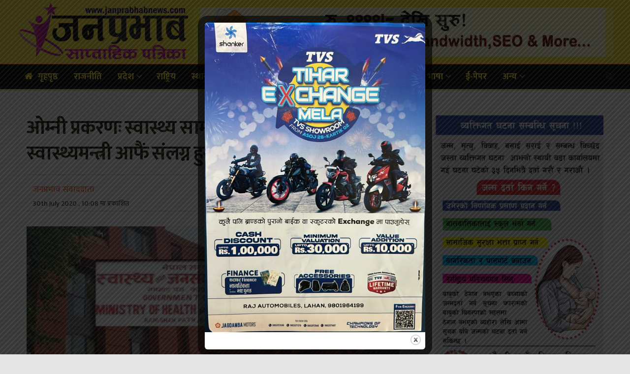

--- FILE ---
content_type: text/html; charset=UTF-8
request_url: https://janprabhabnews.com/2020/07/30/8821/
body_size: 25126
content:
<!doctype html>
<!--[if lt IE 7]> <html class="no-js lt-ie9 lt-ie8 lt-ie7" lang="en-US"> <![endif]-->
<!--[if IE 7]>    <html class="no-js lt-ie9 lt-ie8" lang="en-US"> <![endif]-->
<!--[if IE 8]>    <html class="no-js lt-ie9" lang="en-US"> <![endif]-->
<!--[if IE 9]>    <html class="no-js lt-ie10" lang="en-US"> <![endif]-->
<!--[if gt IE 8]><!--> <html class="no-js" lang="en-US"> <!--<![endif]-->
<head>
    <meta http-equiv="Content-Type" content="text/html; charset=UTF-8" />
    <meta name='viewport' content='width=device-width, initial-scale=1, user-scalable=yes' />
    <link rel="profile" href="https://gmpg.org/xfn/11" />
    <link rel="pingback" href="https://janprabhabnews.com/xmlrpc.php" />
    <meta name='robots' content='index, follow, max-image-preview:large, max-snippet:-1, max-video-preview:-1' />
            <script type="text/javascript"> var jnews_ajax_url = 'https://janprabhabnews.com/?ajax-request=jnews'; </script>
            
	<!-- This site is optimized with the Yoast SEO plugin v26.1.1 - https://yoast.com/wordpress/plugins/seo/ -->
	<title>ओम्‍नी प्रकरणः स्वास्थ्य सामग्री खरिदको निर्णयमा स्वास्थ्यमन्त्री आफैं संलग्न हुनु कानुनविपरीत | Janprabhabnews</title>
	<link rel="canonical" href="https://ejanprabhabnews.com/2020/07/30/8821/" />
	<meta property="og:locale" content="en_US" />
	<meta property="og:type" content="article" />
	<meta property="og:title" content="ओम्‍नी प्रकरणः स्वास्थ्य सामग्री खरिदको निर्णयमा स्वास्थ्यमन्त्री आफैं संलग्न हुनु कानुनविपरीत | Janprabhabnews" />
	<meta property="og:description" content="काठमाडौं,साउन १६ गते शुक्रबार । जनप्रभाब-सम्बादाता विभागीय प्रमुखले गर्ने स्वास्थ्य सामग्री खरिदको निर्णयमा स्वास्थ्यमन्त्री आफैं संलग्न हुनु कानुनविपरीत देखिएको छ। प्रधानमन्त्री कार्यालयमातहत रहेको सार्वजनिक खरिद अनुगमन कार्यालयले ओम्नीसँगको सम्झौता प्रक्रियामा कानुन मिचिएको निष्कर्ष निकाल्दै प्रतिवेदन संसद्मा पठाएको हो । स्वास्थ्यमन्त्री भानुभक्त ढकाल र उनका सल्लाहकार डा. खेम कार्कीको संलग्नतामा ओम्नी समूहसँग महँगो मूल्यमा स्वास्थ्य सामग्री [&hellip;]" />
	<meta property="og:url" content="https://ejanprabhabnews.com/2020/07/30/8821/" />
	<meta property="og:site_name" content="Janprabhabnews" />
	<meta property="article:publisher" content="https://www.facebook.com/janprabhabnewscom-112558517039166/" />
	<meta property="article:author" content="https://www.facebook.com/profile.php?id=100048909429500" />
	<meta property="article:published_time" content="2020-07-30T16:23:46+00:00" />
	<meta property="article:modified_time" content="2020-07-31T06:35:31+00:00" />
	<meta property="og:image" content="https://ejanprabhabnews.com/wp-content/uploads/2020/07/20200730_220631.jpg" />
	<meta property="og:image:width" content="987" />
	<meta property="og:image:height" content="562" />
	<meta property="og:image:type" content="image/jpeg" />
	<meta name="author" content="जनप्रभाव संवाददाता" />
	<meta name="twitter:card" content="summary_large_image" />
	<meta name="twitter:creator" content="@https://twitter.com/PrabhabNews?t=Leq0A_n2XunKmWciJq9Gbw&amp;s=09" />
	<meta name="twitter:label1" content="Written by" />
	<meta name="twitter:data1" content="जनप्रभाव संवाददाता" />
	<script type="application/ld+json" class="yoast-schema-graph">{"@context":"https://schema.org","@graph":[{"@type":"Article","@id":"https://ejanprabhabnews.com/2020/07/30/8821/#article","isPartOf":{"@id":"https://ejanprabhabnews.com/2020/07/30/8821/"},"author":{"name":"जनप्रभाव संवाददाता","@id":"https://ejanprabhabnews.com/#/schema/person/86adf043f8874230996e60f03dffb444"},"headline":"ओम्‍नी प्रकरणः स्वास्थ्य सामग्री खरिदको निर्णयमा स्वास्थ्यमन्त्री आफैं संलग्न हुनु कानुनविपरीत","datePublished":"2020-07-30T16:23:46+00:00","dateModified":"2020-07-31T06:35:31+00:00","mainEntityOfPage":{"@id":"https://ejanprabhabnews.com/2020/07/30/8821/"},"wordCount":1,"publisher":{"@id":"https://ejanprabhabnews.com/#organization"},"image":{"@id":"https://ejanprabhabnews.com/2020/07/30/8821/#primaryimage"},"thumbnailUrl":"https://janprabhabnews.com/wp-content/uploads/2020/07/20200730_220631.jpg","articleSection":["आर्थिक","जनप्रभाबन्युज विशेष","फोटो फिचर","स्वास्थ्य/शिक्षा"],"inLanguage":"en-US"},{"@type":"WebPage","@id":"https://ejanprabhabnews.com/2020/07/30/8821/","url":"https://ejanprabhabnews.com/2020/07/30/8821/","name":"ओम्‍नी प्रकरणः स्वास्थ्य सामग्री खरिदको निर्णयमा स्वास्थ्यमन्त्री आफैं संलग्न हुनु कानुनविपरीत | Janprabhabnews","isPartOf":{"@id":"https://ejanprabhabnews.com/#website"},"primaryImageOfPage":{"@id":"https://ejanprabhabnews.com/2020/07/30/8821/#primaryimage"},"image":{"@id":"https://ejanprabhabnews.com/2020/07/30/8821/#primaryimage"},"thumbnailUrl":"https://janprabhabnews.com/wp-content/uploads/2020/07/20200730_220631.jpg","datePublished":"2020-07-30T16:23:46+00:00","dateModified":"2020-07-31T06:35:31+00:00","breadcrumb":{"@id":"https://ejanprabhabnews.com/2020/07/30/8821/#breadcrumb"},"inLanguage":"en-US","potentialAction":[{"@type":"ReadAction","target":["https://ejanprabhabnews.com/2020/07/30/8821/"]}]},{"@type":"ImageObject","inLanguage":"en-US","@id":"https://ejanprabhabnews.com/2020/07/30/8821/#primaryimage","url":"https://janprabhabnews.com/wp-content/uploads/2020/07/20200730_220631.jpg","contentUrl":"https://janprabhabnews.com/wp-content/uploads/2020/07/20200730_220631.jpg","width":987,"height":562},{"@type":"BreadcrumbList","@id":"https://ejanprabhabnews.com/2020/07/30/8821/#breadcrumb","itemListElement":[{"@type":"ListItem","position":1,"name":"Home","item":"https://janprabhabnews.com/"},{"@type":"ListItem","position":2,"name":"ओम्‍नी प्रकरणः स्वास्थ्य सामग्री खरिदको निर्णयमा स्वास्थ्यमन्त्री आफैं संलग्न हुनु कानुनविपरीत"}]},{"@type":"WebSite","@id":"https://ejanprabhabnews.com/#website","url":"https://ejanprabhabnews.com/","name":"Janprabhabnews","description":"पल-पलको खबरको लागि जनप्रभाब न्युज ।","publisher":{"@id":"https://ejanprabhabnews.com/#organization"},"potentialAction":[{"@type":"SearchAction","target":{"@type":"EntryPoint","urlTemplate":"https://ejanprabhabnews.com/?s={search_term_string}"},"query-input":{"@type":"PropertyValueSpecification","valueRequired":true,"valueName":"search_term_string"}}],"inLanguage":"en-US"},{"@type":"Organization","@id":"https://ejanprabhabnews.com/#organization","name":"JanPrabhabNews","url":"https://ejanprabhabnews.com/","logo":{"@type":"ImageObject","inLanguage":"en-US","@id":"https://ejanprabhabnews.com/#/schema/logo/image/","url":"https://janprabhabnews.com/wp-content/uploads/2020/03/1111121.jpg","contentUrl":"https://janprabhabnews.com/wp-content/uploads/2020/03/1111121.jpg","width":1010,"height":314,"caption":"JanPrabhabNews"},"image":{"@id":"https://ejanprabhabnews.com/#/schema/logo/image/"},"sameAs":["https://www.facebook.com/janprabhabnewscom-112558517039166/"]},{"@type":"Person","@id":"https://ejanprabhabnews.com/#/schema/person/86adf043f8874230996e60f03dffb444","name":"जनप्रभाव संवाददाता","image":{"@type":"ImageObject","inLanguage":"en-US","@id":"https://ejanprabhabnews.com/#/schema/person/image/","url":"https://secure.gravatar.com/avatar/c52e6a2c5297e1d79694961330193a3168568734a2bb7ba11e5bfc6be0a7c1a1?s=96&d=mm&r=g","contentUrl":"https://secure.gravatar.com/avatar/c52e6a2c5297e1d79694961330193a3168568734a2bb7ba11e5bfc6be0a7c1a1?s=96&d=mm&r=g","caption":"जनप्रभाव संवाददाता"},"description":"जन प्रभाब साप्ताहिक पत्रिकाद्वारा संचालित जनप्रभाबन्युज डटकम अनलाईन पत्रिका सिरहा जिल्लाको नं. १ अनलाइन हो । हामीलाई फेसबुकमा फल्लो गर्न सक्नुहुन्छ । ","sameAs":["https://ejanprabhabnews.com/","https://www.facebook.com/profile.php?id=100048909429500","https://www.linkedin.com/in/janprabhab-news-212317226","https://pin.it/7Agqp20","https://x.com/https://twitter.com/PrabhabNews?t=Leq0A_n2XunKmWciJq9Gbw&s=09","https://youtube.com/channel/UC6xXbd-OyLXxGqw5BS_8k2g","http://janprabhab.tumblr.com"]}]}</script>
	<!-- / Yoast SEO plugin. -->


<link rel='dns-prefetch' href='//platform-api.sharethis.com' />
<link rel='dns-prefetch' href='//www.googletagmanager.com' />
<link rel='dns-prefetch' href='//stats.wp.com' />
<link rel='dns-prefetch' href='//fonts.googleapis.com' />
<link rel='preconnect' href='//c0.wp.com' />
<link rel="alternate" type="application/rss+xml" title="Janprabhabnews &raquo; Feed" href="https://janprabhabnews.com/feed/" />
<link rel="alternate" type="application/rss+xml" title="Janprabhabnews &raquo; Comments Feed" href="https://janprabhabnews.com/comments/feed/" />
<link rel="alternate" title="oEmbed (JSON)" type="application/json+oembed" href="https://janprabhabnews.com/wp-json/oembed/1.0/embed?url=https%3A%2F%2Fjanprabhabnews.com%2F2020%2F07%2F30%2F8821%2F" />
<link rel="alternate" title="oEmbed (XML)" type="text/xml+oembed" href="https://janprabhabnews.com/wp-json/oembed/1.0/embed?url=https%3A%2F%2Fjanprabhabnews.com%2F2020%2F07%2F30%2F8821%2F&#038;format=xml" />
<style id='wp-img-auto-sizes-contain-inline-css' type='text/css'>
img:is([sizes=auto i],[sizes^="auto," i]){contain-intrinsic-size:3000px 1500px}
/*# sourceURL=wp-img-auto-sizes-contain-inline-css */
</style>
<style id='wp-emoji-styles-inline-css' type='text/css'>

	img.wp-smiley, img.emoji {
		display: inline !important;
		border: none !important;
		box-shadow: none !important;
		height: 1em !important;
		width: 1em !important;
		margin: 0 0.07em !important;
		vertical-align: -0.1em !important;
		background: none !important;
		padding: 0 !important;
	}
/*# sourceURL=wp-emoji-styles-inline-css */
</style>
<style id='wp-block-library-inline-css' type='text/css'>
:root{--wp-block-synced-color:#7a00df;--wp-block-synced-color--rgb:122,0,223;--wp-bound-block-color:var(--wp-block-synced-color);--wp-editor-canvas-background:#ddd;--wp-admin-theme-color:#007cba;--wp-admin-theme-color--rgb:0,124,186;--wp-admin-theme-color-darker-10:#006ba1;--wp-admin-theme-color-darker-10--rgb:0,107,160.5;--wp-admin-theme-color-darker-20:#005a87;--wp-admin-theme-color-darker-20--rgb:0,90,135;--wp-admin-border-width-focus:2px}@media (min-resolution:192dpi){:root{--wp-admin-border-width-focus:1.5px}}.wp-element-button{cursor:pointer}:root .has-very-light-gray-background-color{background-color:#eee}:root .has-very-dark-gray-background-color{background-color:#313131}:root .has-very-light-gray-color{color:#eee}:root .has-very-dark-gray-color{color:#313131}:root .has-vivid-green-cyan-to-vivid-cyan-blue-gradient-background{background:linear-gradient(135deg,#00d084,#0693e3)}:root .has-purple-crush-gradient-background{background:linear-gradient(135deg,#34e2e4,#4721fb 50%,#ab1dfe)}:root .has-hazy-dawn-gradient-background{background:linear-gradient(135deg,#faaca8,#dad0ec)}:root .has-subdued-olive-gradient-background{background:linear-gradient(135deg,#fafae1,#67a671)}:root .has-atomic-cream-gradient-background{background:linear-gradient(135deg,#fdd79a,#004a59)}:root .has-nightshade-gradient-background{background:linear-gradient(135deg,#330968,#31cdcf)}:root .has-midnight-gradient-background{background:linear-gradient(135deg,#020381,#2874fc)}:root{--wp--preset--font-size--normal:16px;--wp--preset--font-size--huge:42px}.has-regular-font-size{font-size:1em}.has-larger-font-size{font-size:2.625em}.has-normal-font-size{font-size:var(--wp--preset--font-size--normal)}.has-huge-font-size{font-size:var(--wp--preset--font-size--huge)}.has-text-align-center{text-align:center}.has-text-align-left{text-align:left}.has-text-align-right{text-align:right}.has-fit-text{white-space:nowrap!important}#end-resizable-editor-section{display:none}.aligncenter{clear:both}.items-justified-left{justify-content:flex-start}.items-justified-center{justify-content:center}.items-justified-right{justify-content:flex-end}.items-justified-space-between{justify-content:space-between}.screen-reader-text{border:0;clip-path:inset(50%);height:1px;margin:-1px;overflow:hidden;padding:0;position:absolute;width:1px;word-wrap:normal!important}.screen-reader-text:focus{background-color:#ddd;clip-path:none;color:#444;display:block;font-size:1em;height:auto;left:5px;line-height:normal;padding:15px 23px 14px;text-decoration:none;top:5px;width:auto;z-index:100000}html :where(.has-border-color){border-style:solid}html :where([style*=border-top-color]){border-top-style:solid}html :where([style*=border-right-color]){border-right-style:solid}html :where([style*=border-bottom-color]){border-bottom-style:solid}html :where([style*=border-left-color]){border-left-style:solid}html :where([style*=border-width]){border-style:solid}html :where([style*=border-top-width]){border-top-style:solid}html :where([style*=border-right-width]){border-right-style:solid}html :where([style*=border-bottom-width]){border-bottom-style:solid}html :where([style*=border-left-width]){border-left-style:solid}html :where(img[class*=wp-image-]){height:auto;max-width:100%}:where(figure){margin:0 0 1em}html :where(.is-position-sticky){--wp-admin--admin-bar--position-offset:var(--wp-admin--admin-bar--height,0px)}@media screen and (max-width:600px){html :where(.is-position-sticky){--wp-admin--admin-bar--position-offset:0px}}

/*# sourceURL=wp-block-library-inline-css */
</style><style id='wp-block-separator-inline-css' type='text/css'>
@charset "UTF-8";.wp-block-separator{border:none;border-top:2px solid}:root :where(.wp-block-separator.is-style-dots){height:auto;line-height:1;text-align:center}:root :where(.wp-block-separator.is-style-dots):before{color:currentColor;content:"···";font-family:serif;font-size:1.5em;letter-spacing:2em;padding-left:2em}.wp-block-separator.is-style-dots{background:none!important;border:none!important}
/*# sourceURL=https://c0.wp.com/c/6.9/wp-includes/blocks/separator/style.min.css */
</style>
<style id='global-styles-inline-css' type='text/css'>
:root{--wp--preset--aspect-ratio--square: 1;--wp--preset--aspect-ratio--4-3: 4/3;--wp--preset--aspect-ratio--3-4: 3/4;--wp--preset--aspect-ratio--3-2: 3/2;--wp--preset--aspect-ratio--2-3: 2/3;--wp--preset--aspect-ratio--16-9: 16/9;--wp--preset--aspect-ratio--9-16: 9/16;--wp--preset--color--black: #000000;--wp--preset--color--cyan-bluish-gray: #abb8c3;--wp--preset--color--white: #ffffff;--wp--preset--color--pale-pink: #f78da7;--wp--preset--color--vivid-red: #cf2e2e;--wp--preset--color--luminous-vivid-orange: #ff6900;--wp--preset--color--luminous-vivid-amber: #fcb900;--wp--preset--color--light-green-cyan: #7bdcb5;--wp--preset--color--vivid-green-cyan: #00d084;--wp--preset--color--pale-cyan-blue: #8ed1fc;--wp--preset--color--vivid-cyan-blue: #0693e3;--wp--preset--color--vivid-purple: #9b51e0;--wp--preset--gradient--vivid-cyan-blue-to-vivid-purple: linear-gradient(135deg,rgb(6,147,227) 0%,rgb(155,81,224) 100%);--wp--preset--gradient--light-green-cyan-to-vivid-green-cyan: linear-gradient(135deg,rgb(122,220,180) 0%,rgb(0,208,130) 100%);--wp--preset--gradient--luminous-vivid-amber-to-luminous-vivid-orange: linear-gradient(135deg,rgb(252,185,0) 0%,rgb(255,105,0) 100%);--wp--preset--gradient--luminous-vivid-orange-to-vivid-red: linear-gradient(135deg,rgb(255,105,0) 0%,rgb(207,46,46) 100%);--wp--preset--gradient--very-light-gray-to-cyan-bluish-gray: linear-gradient(135deg,rgb(238,238,238) 0%,rgb(169,184,195) 100%);--wp--preset--gradient--cool-to-warm-spectrum: linear-gradient(135deg,rgb(74,234,220) 0%,rgb(151,120,209) 20%,rgb(207,42,186) 40%,rgb(238,44,130) 60%,rgb(251,105,98) 80%,rgb(254,248,76) 100%);--wp--preset--gradient--blush-light-purple: linear-gradient(135deg,rgb(255,206,236) 0%,rgb(152,150,240) 100%);--wp--preset--gradient--blush-bordeaux: linear-gradient(135deg,rgb(254,205,165) 0%,rgb(254,45,45) 50%,rgb(107,0,62) 100%);--wp--preset--gradient--luminous-dusk: linear-gradient(135deg,rgb(255,203,112) 0%,rgb(199,81,192) 50%,rgb(65,88,208) 100%);--wp--preset--gradient--pale-ocean: linear-gradient(135deg,rgb(255,245,203) 0%,rgb(182,227,212) 50%,rgb(51,167,181) 100%);--wp--preset--gradient--electric-grass: linear-gradient(135deg,rgb(202,248,128) 0%,rgb(113,206,126) 100%);--wp--preset--gradient--midnight: linear-gradient(135deg,rgb(2,3,129) 0%,rgb(40,116,252) 100%);--wp--preset--font-size--small: 13px;--wp--preset--font-size--medium: 20px;--wp--preset--font-size--large: 36px;--wp--preset--font-size--x-large: 42px;--wp--preset--spacing--20: 0.44rem;--wp--preset--spacing--30: 0.67rem;--wp--preset--spacing--40: 1rem;--wp--preset--spacing--50: 1.5rem;--wp--preset--spacing--60: 2.25rem;--wp--preset--spacing--70: 3.38rem;--wp--preset--spacing--80: 5.06rem;--wp--preset--shadow--natural: 6px 6px 9px rgba(0, 0, 0, 0.2);--wp--preset--shadow--deep: 12px 12px 50px rgba(0, 0, 0, 0.4);--wp--preset--shadow--sharp: 6px 6px 0px rgba(0, 0, 0, 0.2);--wp--preset--shadow--outlined: 6px 6px 0px -3px rgb(255, 255, 255), 6px 6px rgb(0, 0, 0);--wp--preset--shadow--crisp: 6px 6px 0px rgb(0, 0, 0);}:where(.is-layout-flex){gap: 0.5em;}:where(.is-layout-grid){gap: 0.5em;}body .is-layout-flex{display: flex;}.is-layout-flex{flex-wrap: wrap;align-items: center;}.is-layout-flex > :is(*, div){margin: 0;}body .is-layout-grid{display: grid;}.is-layout-grid > :is(*, div){margin: 0;}:where(.wp-block-columns.is-layout-flex){gap: 2em;}:where(.wp-block-columns.is-layout-grid){gap: 2em;}:where(.wp-block-post-template.is-layout-flex){gap: 1.25em;}:where(.wp-block-post-template.is-layout-grid){gap: 1.25em;}.has-black-color{color: var(--wp--preset--color--black) !important;}.has-cyan-bluish-gray-color{color: var(--wp--preset--color--cyan-bluish-gray) !important;}.has-white-color{color: var(--wp--preset--color--white) !important;}.has-pale-pink-color{color: var(--wp--preset--color--pale-pink) !important;}.has-vivid-red-color{color: var(--wp--preset--color--vivid-red) !important;}.has-luminous-vivid-orange-color{color: var(--wp--preset--color--luminous-vivid-orange) !important;}.has-luminous-vivid-amber-color{color: var(--wp--preset--color--luminous-vivid-amber) !important;}.has-light-green-cyan-color{color: var(--wp--preset--color--light-green-cyan) !important;}.has-vivid-green-cyan-color{color: var(--wp--preset--color--vivid-green-cyan) !important;}.has-pale-cyan-blue-color{color: var(--wp--preset--color--pale-cyan-blue) !important;}.has-vivid-cyan-blue-color{color: var(--wp--preset--color--vivid-cyan-blue) !important;}.has-vivid-purple-color{color: var(--wp--preset--color--vivid-purple) !important;}.has-black-background-color{background-color: var(--wp--preset--color--black) !important;}.has-cyan-bluish-gray-background-color{background-color: var(--wp--preset--color--cyan-bluish-gray) !important;}.has-white-background-color{background-color: var(--wp--preset--color--white) !important;}.has-pale-pink-background-color{background-color: var(--wp--preset--color--pale-pink) !important;}.has-vivid-red-background-color{background-color: var(--wp--preset--color--vivid-red) !important;}.has-luminous-vivid-orange-background-color{background-color: var(--wp--preset--color--luminous-vivid-orange) !important;}.has-luminous-vivid-amber-background-color{background-color: var(--wp--preset--color--luminous-vivid-amber) !important;}.has-light-green-cyan-background-color{background-color: var(--wp--preset--color--light-green-cyan) !important;}.has-vivid-green-cyan-background-color{background-color: var(--wp--preset--color--vivid-green-cyan) !important;}.has-pale-cyan-blue-background-color{background-color: var(--wp--preset--color--pale-cyan-blue) !important;}.has-vivid-cyan-blue-background-color{background-color: var(--wp--preset--color--vivid-cyan-blue) !important;}.has-vivid-purple-background-color{background-color: var(--wp--preset--color--vivid-purple) !important;}.has-black-border-color{border-color: var(--wp--preset--color--black) !important;}.has-cyan-bluish-gray-border-color{border-color: var(--wp--preset--color--cyan-bluish-gray) !important;}.has-white-border-color{border-color: var(--wp--preset--color--white) !important;}.has-pale-pink-border-color{border-color: var(--wp--preset--color--pale-pink) !important;}.has-vivid-red-border-color{border-color: var(--wp--preset--color--vivid-red) !important;}.has-luminous-vivid-orange-border-color{border-color: var(--wp--preset--color--luminous-vivid-orange) !important;}.has-luminous-vivid-amber-border-color{border-color: var(--wp--preset--color--luminous-vivid-amber) !important;}.has-light-green-cyan-border-color{border-color: var(--wp--preset--color--light-green-cyan) !important;}.has-vivid-green-cyan-border-color{border-color: var(--wp--preset--color--vivid-green-cyan) !important;}.has-pale-cyan-blue-border-color{border-color: var(--wp--preset--color--pale-cyan-blue) !important;}.has-vivid-cyan-blue-border-color{border-color: var(--wp--preset--color--vivid-cyan-blue) !important;}.has-vivid-purple-border-color{border-color: var(--wp--preset--color--vivid-purple) !important;}.has-vivid-cyan-blue-to-vivid-purple-gradient-background{background: var(--wp--preset--gradient--vivid-cyan-blue-to-vivid-purple) !important;}.has-light-green-cyan-to-vivid-green-cyan-gradient-background{background: var(--wp--preset--gradient--light-green-cyan-to-vivid-green-cyan) !important;}.has-luminous-vivid-amber-to-luminous-vivid-orange-gradient-background{background: var(--wp--preset--gradient--luminous-vivid-amber-to-luminous-vivid-orange) !important;}.has-luminous-vivid-orange-to-vivid-red-gradient-background{background: var(--wp--preset--gradient--luminous-vivid-orange-to-vivid-red) !important;}.has-very-light-gray-to-cyan-bluish-gray-gradient-background{background: var(--wp--preset--gradient--very-light-gray-to-cyan-bluish-gray) !important;}.has-cool-to-warm-spectrum-gradient-background{background: var(--wp--preset--gradient--cool-to-warm-spectrum) !important;}.has-blush-light-purple-gradient-background{background: var(--wp--preset--gradient--blush-light-purple) !important;}.has-blush-bordeaux-gradient-background{background: var(--wp--preset--gradient--blush-bordeaux) !important;}.has-luminous-dusk-gradient-background{background: var(--wp--preset--gradient--luminous-dusk) !important;}.has-pale-ocean-gradient-background{background: var(--wp--preset--gradient--pale-ocean) !important;}.has-electric-grass-gradient-background{background: var(--wp--preset--gradient--electric-grass) !important;}.has-midnight-gradient-background{background: var(--wp--preset--gradient--midnight) !important;}.has-small-font-size{font-size: var(--wp--preset--font-size--small) !important;}.has-medium-font-size{font-size: var(--wp--preset--font-size--medium) !important;}.has-large-font-size{font-size: var(--wp--preset--font-size--large) !important;}.has-x-large-font-size{font-size: var(--wp--preset--font-size--x-large) !important;}
/*# sourceURL=global-styles-inline-css */
</style>

<style id='classic-theme-styles-inline-css' type='text/css'>
/*! This file is auto-generated */
.wp-block-button__link{color:#fff;background-color:#32373c;border-radius:9999px;box-shadow:none;text-decoration:none;padding:calc(.667em + 2px) calc(1.333em + 2px);font-size:1.125em}.wp-block-file__button{background:#32373c;color:#fff;text-decoration:none}
/*# sourceURL=/wp-includes/css/classic-themes.min.css */
</style>
<link rel='stylesheet' id='theme.css-css' href='https://janprabhabnews.com/wp-content/plugins/popup-builder/public/css/theme.css?ver=4.4.1' type='text/css' media='all' />
<link rel='stylesheet' id='share-this-share-buttons-sticky-css' href='https://janprabhabnews.com/wp-content/plugins/sharethis-share-buttons/css/mu-style.css?ver=1756310316' type='text/css' media='all' />
<link rel='stylesheet' id='jeg_customizer_font-css' href='//fonts.googleapis.com/css?family=Mukta%3A500%2Cregular%2C700&#038;subset=devanagari&#038;ver=1.0.0' type='text/css' media='all' />
<link rel='stylesheet' id='mediaelement-css' href='https://c0.wp.com/c/6.9/wp-includes/js/mediaelement/mediaelementplayer-legacy.min.css' type='text/css' media='all' />
<link rel='stylesheet' id='wp-mediaelement-css' href='https://c0.wp.com/c/6.9/wp-includes/js/mediaelement/wp-mediaelement.min.css' type='text/css' media='all' />
<link rel='stylesheet' id='jnews-frontend-css' href='https://janprabhabnews.com/wp-content/themes/jnews/assets/dist/frontend.min.css?ver=5.0.2' type='text/css' media='all' />
<link rel='stylesheet' id='jnews-style-css' href='https://janprabhabnews.com/wp-content/themes/jnews/style.css?ver=5.0.2' type='text/css' media='all' />
<link rel='stylesheet' id='jnews-darkmode-css' href='https://janprabhabnews.com/wp-content/themes/jnews/assets/css/darkmode.css?ver=5.0.2' type='text/css' media='all' />
<link rel='stylesheet' id='jeg-dynamic-style-css' href='https://janprabhabnews.com/wp-content/uploads/jeg/jeg-a3s2XdKUv8.css?ver=1.0.0' type='text/css' media='all' />
<link rel='stylesheet' id='wp-block-list-css' href='https://c0.wp.com/c/6.9/wp-includes/blocks/list/style.min.css' type='text/css' media='all' />
<link rel='stylesheet' id='wp-block-paragraph-css' href='https://c0.wp.com/c/6.9/wp-includes/blocks/paragraph/style.min.css' type='text/css' media='all' />
<script type="text/javascript" src="https://c0.wp.com/c/6.9/wp-includes/js/jquery/jquery.min.js" id="jquery-core-js"></script>
<script type="text/javascript" src="https://c0.wp.com/c/6.9/wp-includes/js/jquery/jquery-migrate.min.js" id="jquery-migrate-js"></script>
<script type="text/javascript" id="Popup.js-js-before">
/* <![CDATA[ */
var sgpbPublicUrl = "https:\/\/janprabhabnews.com\/wp-content\/plugins\/popup-builder\/public\/";
var SGPB_JS_LOCALIZATION = {"imageSupportAlertMessage":"Only image files supported","pdfSupportAlertMessage":"Only pdf files supported","areYouSure":"Are you sure?","addButtonSpinner":"L","audioSupportAlertMessage":"Only audio files supported (e.g.: mp3, wav, m4a, ogg)","publishPopupBeforeElementor":"Please, publish the popup before starting to use Elementor with it!","publishPopupBeforeDivi":"Please, publish the popup before starting to use Divi Builder with it!","closeButtonAltText":"Close"};
//# sourceURL=Popup.js-js-before
/* ]]> */
</script>
<script type="text/javascript" src="https://janprabhabnews.com/wp-content/plugins/popup-builder/public/js/Popup.js?ver=4.4.1" id="Popup.js-js"></script>
<script type="text/javascript" src="https://janprabhabnews.com/wp-content/plugins/popup-builder/public/js/PopupConfig.js?ver=4.4.1" id="PopupConfig.js-js"></script>
<script type="text/javascript" id="PopupBuilder.js-js-before">
/* <![CDATA[ */
var SGPB_POPUP_PARAMS = {"popupTypeAgeRestriction":"ageRestriction","defaultThemeImages":{"1":"https:\/\/janprabhabnews.com\/wp-content\/plugins\/popup-builder\/public\/img\/theme_1\/close.png","2":"https:\/\/janprabhabnews.com\/wp-content\/plugins\/popup-builder\/public\/img\/theme_2\/close.png","3":"https:\/\/janprabhabnews.com\/wp-content\/plugins\/popup-builder\/public\/img\/theme_3\/close.png","5":"https:\/\/janprabhabnews.com\/wp-content\/plugins\/popup-builder\/public\/img\/theme_5\/close.png","6":"https:\/\/janprabhabnews.com\/wp-content\/plugins\/popup-builder\/public\/img\/theme_6\/close.png"},"homePageUrl":"https:\/\/janprabhabnews.com\/","isPreview":false,"convertedIdsReverse":[],"dontShowPopupExpireTime":365,"conditionalJsClasses":[],"disableAnalyticsGeneral":false};
var SGPB_JS_PACKAGES = {"packages":{"current":1,"free":1,"silver":2,"gold":3,"platinum":4},"extensions":{"geo-targeting":false,"advanced-closing":false}};
var SGPB_JS_PARAMS = {"ajaxUrl":"https:\/\/janprabhabnews.com\/wp-admin\/admin-ajax.php","nonce":"7835b8a64d"};
//# sourceURL=PopupBuilder.js-js-before
/* ]]> */
</script>
<script type="text/javascript" src="https://janprabhabnews.com/wp-content/plugins/popup-builder/public/js/PopupBuilder.js?ver=4.4.1" id="PopupBuilder.js-js"></script>
<script type="text/javascript" src="//platform-api.sharethis.com/js/sharethis.js?ver=2.3.6#property=60bc809ae5bc1500116ca7c2&amp;product=inline-buttons&amp;source=sharethis-share-buttons-wordpress" id="share-this-share-buttons-mu-js"></script>

<!-- Google tag (gtag.js) snippet added by Site Kit -->
<!-- Google Analytics snippet added by Site Kit -->
<script type="text/javascript" src="https://www.googletagmanager.com/gtag/js?id=G-6X2163PYTL" id="google_gtagjs-js" async></script>
<script type="text/javascript" id="google_gtagjs-js-after">
/* <![CDATA[ */
window.dataLayer = window.dataLayer || [];function gtag(){dataLayer.push(arguments);}
gtag("set","linker",{"domains":["janprabhabnews.com"]});
gtag("js", new Date());
gtag("set", "developer_id.dZTNiMT", true);
gtag("config", "G-6X2163PYTL");
//# sourceURL=google_gtagjs-js-after
/* ]]> */
</script>
<link rel="https://api.w.org/" href="https://janprabhabnews.com/wp-json/" /><link rel="alternate" title="JSON" type="application/json" href="https://janprabhabnews.com/wp-json/wp/v2/posts/8821" /><link rel="EditURI" type="application/rsd+xml" title="RSD" href="https://janprabhabnews.com/xmlrpc.php?rsd" />
<meta name="generator" content="WordPress 6.9" />
<link rel='shortlink' href='https://janprabhabnews.com/?p=8821' />
<meta name="generator" content="Site Kit by Google 1.163.0" />	<style>img#wpstats{display:none}</style>
		<meta name="generator" content="Powered by WPBakery Page Builder - drag and drop page builder for WordPress."/>
<link rel="icon" href="https://janprabhabnews.com/wp-content/uploads/2020/03/cropped-febicon-1-final-32x32.png" sizes="32x32" />
<link rel="icon" href="https://janprabhabnews.com/wp-content/uploads/2020/03/cropped-febicon-1-final-192x192.png" sizes="192x192" />
<link rel="apple-touch-icon" href="https://janprabhabnews.com/wp-content/uploads/2020/03/cropped-febicon-1-final-180x180.png" />
<meta name="msapplication-TileImage" content="https://janprabhabnews.com/wp-content/uploads/2020/03/cropped-febicon-1-final-270x270.png" />
		<style type="text/css" id="wp-custom-css">
			@import url("https://fonts.googleapis.com/css?family=Mukta:200,300,400,500,600,700,800");
.jeg_pl_sm_2 .jeg_post_title {
    font-size: 22px !important;
}
.jeg_block_heading_8 {
    background-color: #1e3877;
    padding: 10px;
}

.content-inner {
 
    font-family: mukta,sans-serif !important;
    font-size: 18px !important;
}
.jeg_block_heading_4 .jeg_block_title span{
    background:none !important;
}
.content-inner blockquote, .content-inner p, .content-inner q {
    font-family: mukta, sans-serif !important;
}
.jeg_block_heading_8 .jeg_block_title {
    font-size: 30px !important;
}
.jeg_pl_lg_7 .jeg_post_title {
    font-size: 40px;
}
.jeg_pl_lg_7 {
    
    box-shadow: rgba(0,0,0,.1) 0 0 18px;
}
.jeg_single_tpl_2 .entry-header .jeg_post_title, .jeg_single_tpl_3 .entry-header .jeg_post_title, .jeg_single_tpl_6 .entry-header .jeg_post_title {
    font-size: 4em;
    line-height: 1.1;
    font-family: mukta,sans-serif;
}
.banner-post{
    background: #fff;
    padding: 30px 20px 20px;
    border: 1px solid #eee;
    box-shadow: 0 0 10px #dadada;
    cursor: pointer;
	margin-top:5px;
        
    }
    @media only screen and (min-width: 768px){
.jeg_col_3o3 .jeg_pl_lg_4 .jeg_post_title {
    font-size: 50px;
    line-height: 60px;
    text-align: CENTER;
    font-family: mukta,sans-serif;
}
}

@media (min-width: 1200px){
.container, .jeg_vc_content>.vc_element>.vc_row, .jeg_vc_content>.vc_element>.vc_row[data-vc-full-width=true]:not([data-vc-stretch-content=true])>.jeg-vc-wrapper, .jeg_vc_content>.vc_row, .jeg_vc_content>.vc_row[data-vc-full-width=true]:not([data-vc-stretch-content=true])>.jeg-vc-wrapper {
    max-width: 97%;
}
}
.jeg_post_excerpt {
    font-size: 20px;
    line-height: 1.6;
    margin-top: 1em;
}
.b_author{
		display: block;
    font-size: 24px;
    text-align: CENTER;
    margin-top: 20px;
}

.breaking_news {
    background: #00244c;
    padding: 8px 15px;
    color: #fff;
    font-size: 24px;
    display: inline-block;
    margin-bottom: 10px;
}
div.breaking_news:empty {
		display: none;
		padding:0px;
}
.title__label {
    position: relative;
    padding: 0 1.6em;
    line-height: 3em;
    font-weight: 700;
    color: rgba(0,0,0,.6);
    font-size: 14px;
    background-color: rgba(0,0,0,.06);
    float: left;
}
.title__label::after {
    content: '';
    position: absolute;
    top: 12px;
    right: -18px;
    border-color: transparent transparent transparent rgba(0,0,0,.06);
    border-style: solid;
    border-width: .7em;
}

.tag-cloud-link::before {
    content: "#";
    top: 8px;
    left: 10px;
    font-size: 21px;
    color: rgb(175, 173, 173);
    font-weight: 400;
    padding-right: 5px;
}
.tag-cloud-link {
    padding: 10px;
    color: #3c3b3b;
    font-size: 17px !important;
}
.trandingnav{
	width:100%;
	

}
.trend_nav{
	    background-color: #f4f8fb;
	box-shadow: 0 4px 2px -2px rgba(0, 0, 0, 0.1);

}
.hastag{
	margin-top:10px;
}

.entry-header .jeg_post_meta {
    width: 40%;
}
.jeg_share_top_container{
    
    width: 50%;
    float: right;
    
}
.v_scroll{
overflow-y: scroll; height:676px;
}
.jeg_pl_sm_2 {
    margin-bottom: 10px;
    padding-left: 10px;
    padding-right: 10px;
	border-bottom: 1px solid #ddd;
}
.jeg_ad_module {
    margin-bottom: 10px !important;
}

@media only screen and (min-width: 768px)
{
.jeg_postblock_3.jeg_col_1o3 .jeg_pl_md_2 .jeg_post_title, .jeg_postblock_4.jeg_col_1o3 .jeg_pl_md_3 .jeg_post_title {
    font-size: 19px;
    font-weight: 500;
    font-family: mukta,sans-serif;
}}
@media only screen and (min-width: 1024px){
.jeg_postblock_37 .jeg_post_title {
    font-size: 28px;
}}
.jeg_block_heading_4 {
    position: relative;
    margin-bottom: 16px;
    background-color: #f5f5f5;
    padding: 7px;
    border-bottom: 2px solid #1e3877;
}
@media only screen and (min-width: 1024px){
.jeg_pl_sm .jeg_post_title {
    font-size: 18px;
    font-weight: 600;
    line-height: 1.4em;
    margin: 0 0 5px;
    letter-spacing: normal;
}
}
@media only screen and (min-width: 1024px){
.jeg_block_heading_4 .jeg_block_title span {
    background: unset;
    border-radius: 2px;
    font-size: 29px;
}
}
@media only screen and (min-width: 1024px){
.jeg_pl_lg_2 .jeg_post_title, .jeg_pl_lg_3 .jeg_post_title {
    font-size: 35px;
    font-weight: 700;
    margin: 0 0 5px;
	}}
	
	.jeg_pl_md_2, .jeg_pl_md_3 {
    margin-bottom: 12px;
    
}
@media only screen and (min-width: 768px){
.jeg_postblock_13.jeg_col_1o3 .jeg_pl_lg_1 .jeg_post_title {
    font-size: 31px;
}
}

@media only screen and (min-width: 1024px){
.jeg_postblock_33 .jeg_post_title, .jeg_postblock_35 .jeg_pl_md_5 .jeg_post_title, .jeg_postblock_36 .jeg_pl_md_5 .jeg_post_title {
    font-size: 32px;
}}

.jeg_pl_lg_box .jeg_post_title {
    font-size: 35px;
    font-weight: 700;
    margin: 0 auto 5px;
}
.jeg_pl_md_1 .jeg_post_title {
    font-size: 24px;
    font-weight: 700;
    line-height: 1.4;
    margin: 0 0 5px;
}
.jeg_postblock_14 .jeg_posts .jeg_post {
    float: left;
    width: 48%;
    padding-left: 10px;
    margin-right: 15px;
    padding-right: 10px;
    padding-bottom: 20px;
    box-shadow: rgba(0,0,0,.1) 0 0 18px;
}

.jeg_pl_md_1 {
    margin-bottom: 30px;
    padding-bottom: 10px;
    border: 1px solid #ddd;
    padding-right: 10px;
    box-shadow: 0 2px 4px rgba(0,0,0,.08);
    padding-left: 10px;
    padding-top:10px;
}
.jeg_pl_md_5 .jeg_post_title {
    font-size: 23px;
    font-weight: 700;
    line-height: 1.4em;
    margin: 0 0 5px;
}
.jeg_pl_md_5 .jeg_post_title {
    font-size: 22px;
    font-weight: 700;
    line-height: 1.4em;
    margin: 0 0 5px;
}
.jeg_postblock_content_cust{
    border-bottom: 1px solid #ddd;
    height: 100px;
    padding: 10px;
    background-color: #f5f4f4;
}
.jeg_pl_md_5 .jeg_thumb {
    margin-bottom: 0px;
}
.jeg_pl_md_card .jeg_post_title {
    font-size: 23px;
    font-weight: 700;
    line-height: 1.35;
    margin: 0 auto 5px;
}
.jeg_postblock_11 .jeg_postblock_content {
    display: flex;
    flex-direction: column;
    flex: 1 0 auto;
    border-bottom: 1px solid #ddd;
    box-shadow: rgba(0,0,0,.1) 0 0 18px;
}
.jeg_pl_md_box .jeg_post_title {
    font-size: 30px;
    font-weight: 600;
    margin: 0 auto 5px;
}
.jeg_slider_type_8 .jeg_post_title {
    font-size: 30px;
    font-weight: 700;
    margin: 20px auto 15px;
}
    .jeg_footer.dark .jeg_footer_heading h3, .jeg_footer .footer_dark .jeg_footer_heading h3, .jeg_footer .footer_dark .widget h2 {
    color: #ffffff;
    font-size: 20px;
}
.jeg_menu li>ul li a {
    padding: 8px 16px;
    font-size: 17px;
    color: #7b7b7b;
    border-bottom: 1px solid #eee;
    transition: .1s;
}
.footer_logo {
    width: 123px;
    float: left;
    margin-top: -40px;
    background-color: #d0ddea;
    padding-top: 74px;
    padding-right: 15px;
    padding-left: 15px;
    padding-bottom: 15px;
    margin-right: 20px;
    height: 226px;
}

.footer__link--list li a {
    font-size: 1em;
    color: rgba(255,255,255,.6);
    text-decoration: none;
    line-height: 180%;
    transition: all .3s ease;
}

.jeg_meta_date a, .jeg_modified_date a {
    font-weight: 400;
    font-size: 14px !important;
    padding-left: 10px !important;
    padding-right: 10px !important;
}
@media only screen and (max-width: 568px){
.jeg_pl_lg_4 .jeg_post_title{
    font-size:26px !important;
}
.jeg_pl_md_3 .jeg_post_title {
    font-size: 24px !important;
    font-weight: 400;
}
.jeg_postblock_37 .jeg_post_title {
    font-size: 26px !important;
    font-weight: 700;
    margin: 0 0 5px;
}
.jeg_pl_sm .jeg_post_title {
    font-size: 19px !important;
}
.jeg_postblock_14 .jeg_posts .jeg_post_title {
    font-size: 23px !important;
}
.jeg_pl_md_2 .jeg_post_title, .jeg_pl_md_3 .jeg_post_title {
    font-size: 22px !important;
    font-weight: 400;
}
.jeg_postblock_33 .jeg_post_title, .jeg_postblock_35 .jeg_post_title {
    font-size: 28px !important;
    font-weight: 500 !important;
    margin: 0 0 5px;
}
.jeg_postblock_13 .jeg_post_title {
    font-size: 26px !important;
    margin-top: 0;
    font-weight: 500 !important;
}
.jeg_postblock_19 .jeg_pl_md_box .jeg_post_title, .jeg_postblock_24 .jeg_pl_md_box .jeg_post_title {
    font-size: 24px !important;
}
.jeg_pl_lg_2 .jeg_post_title, .jeg_pl_lg_3 .jeg_post_title {
    font-size: 26px !important;
    font-weight: 500 !important;
}
.jeg_pl_md_card .jeg_inner_post {
    background: #fff;
    width: 100% !important;
}
.jeg_postblock_14 .jeg_posts .jeg_post {
    height: auto !important;
}
}

.jeg_postblock_14 .jeg_posts .jeg_post {
    height: 330px !important;
}
.jeg_footer .jeg_footer_content a, .jeg_footer.dark .jeg_footer_content a {
    line-height: 29px;
    font-size: 17px;
}

@media (min-width: 320px) and (max-width: 480px) {
    .footer_logo {
        display:none !important;
    }
    .jeg_postblock_14 .jeg_posts .jeg_post {
    height: auto !important;
}
}
.entry-header .jeg_post_title {
  color: #1B1D0A;
  font-weight: 700;
	font-size: 40px!important;
	line-height:1.3!important;
}
.jeg_tabpost_nav {
    display: block;
    overflow: hidden;
    background: #bebede26;
}
.jeg_footer .copyright {
    margin-bottom: 1em;
    font-size: 17px;
}
.jeg_logo img {
    height: auto;
    width: 300px;
    display: block;
}

.content-inner {
    color: #333;
    font-size: 16px;
    line-height: 1.625em;
    word-break: normal;
    text-align: justify;
    -ms-word-wrap: break-word;
    word-wrap: break-word;
}		</style>
		<noscript><style> .wpb_animate_when_almost_visible { opacity: 1; }</style></noscript>	<meta property="fb:pages" content="103541521817848" />
	
</head>
<body class="wp-singular post-template-default single single-post postid-8821 single-format-standard wp-theme-jnews non-logged-in jeg_single_tpl_1 jnews jeg_boxed jnews_boxed_container jnews_boxed_container_shadow jsc_normal wpb-js-composer js-comp-ver-6.0.3 vc_responsive">

    
    

    <div class="jeg_ad jeg_ad_top jnews_header_top_ads">
        <div class='ads-wrapper  '></div>    </div>

    <!-- The Main Wrapper
    ============================================= -->
    <div class="jeg_viewport">

        
        <div class="jeg_header_wrapper">
            <div class="jeg_header_instagram_wrapper">
    </div>

<!-- HEADER -->
<div class="jeg_header normal">
    <div class="jeg_midbar jeg_container normal">
    <div class="container">
        <div class="jeg_nav_row">
            
                <div class="jeg_nav_col jeg_nav_left jeg_nav_normal">
                    <div class="item_wrap jeg_nav_alignleft">
                        <div class="jeg_nav_item jeg_nav_html">
    <a href="https://janprabhabnews.com/"><img src="https://janprabhabnews.com/wp-content/uploads/2020/03/web-logo-final-janprabhabnews.com22-2.png"> </a></div>                    </div>
                </div>

                
                <div class="jeg_nav_col jeg_nav_center jeg_nav_normal">
                    <div class="item_wrap jeg_nav_aligncenter">
                                            </div>
                </div>

                
                <div class="jeg_nav_col jeg_nav_right jeg_nav_grow">
                    <div class="item_wrap jeg_nav_aligncenter">
                        <div class="jeg_nav_item jeg_ad jeg_ad_top jnews_header_ads">
    <div class='ads-wrapper  '><a href='https://protechmedia.com.np/'  class='adlink ads_image '><img src='https://janprabhabnews.com/wp-content/uploads/2020/03/ezgif.com-gif-maker-2.gif' alt='Advertisement' data-pin-no-hover="true"></a></div></div>                    </div>
                </div>

                        </div>
    </div>
</div><div class="jeg_bottombar jeg_navbar jeg_container jeg_navbar_wrapper jeg_navbar_normal jeg_navbar_normal">
    <div class="container">
        <div class="jeg_nav_row">
            
                <div class="jeg_nav_col jeg_nav_left jeg_nav_grow">
                    <div class="item_wrap jeg_nav_alignleft">
                        <div class="jeg_main_menu_wrapper">
<div class="jeg_nav_item jeg_mainmenu_wrap"><ul class="jeg_menu jeg_main_menu jeg_menu_style_4" data-animation="none"><li id="menu-item-314" class="menu-item menu-item-type-custom menu-item-object-custom menu-item-home menu-item-314 bgnav" data-item-row="default" ><a href="https://janprabhabnews.com/"><i  class='jeg_font_menu fa fa-home'></i>गृहपृष्ठ</a></li>
<li id="menu-item-319" class="menu-item menu-item-type-taxonomy menu-item-object-category menu-item-319 bgnav" data-item-row="default" ><a href="https://janprabhabnews.com/category/poltics/">राजनीति</a></li>
<li id="menu-item-317" class="menu-item menu-item-type-taxonomy menu-item-object-category menu-item-has-children menu-item-317 bgnav" data-item-row="default" ><a href="https://janprabhabnews.com/category/province/">प्रदेश</a>
<ul class="sub-menu">
	<li id="menu-item-2528" class="menu-item menu-item-type-taxonomy menu-item-object-category menu-item-2528 bgnav" data-item-row="default" ><a href="https://janprabhabnews.com/category/province/province1/">प्रदेश १</a></li>
	<li id="menu-item-2529" class="menu-item menu-item-type-taxonomy menu-item-object-category menu-item-2529 bgnav" data-item-row="default" ><a href="https://janprabhabnews.com/category/province/province2/">प्रदेश २</a></li>
	<li id="menu-item-2530" class="menu-item menu-item-type-taxonomy menu-item-object-category menu-item-2530 bgnav" data-item-row="default" ><a href="https://janprabhabnews.com/category/province/province3/">प्रदेश ३</a></li>
	<li id="menu-item-2531" class="menu-item menu-item-type-taxonomy menu-item-object-category menu-item-2531 bgnav" data-item-row="default" ><a href="https://janprabhabnews.com/category/province/province-4/">प्रदेश ४</a></li>
	<li id="menu-item-2532" class="menu-item menu-item-type-taxonomy menu-item-object-category menu-item-2532 bgnav" data-item-row="default" ><a href="https://janprabhabnews.com/category/province/province-5/">प्रदेश ५</a></li>
	<li id="menu-item-2533" class="menu-item menu-item-type-taxonomy menu-item-object-category menu-item-2533 bgnav" data-item-row="default" ><a href="https://janprabhabnews.com/category/province/province6/">प्रदेश ६</a></li>
	<li id="menu-item-2534" class="menu-item menu-item-type-taxonomy menu-item-object-category menu-item-2534 bgnav" data-item-row="default" ><a href="https://janprabhabnews.com/category/province/province7/">प्रदेश ७</a></li>
</ul>
</li>
<li id="menu-item-312" class="menu-item menu-item-type-taxonomy menu-item-object-category menu-item-312 bgnav" data-item-row="default" ><a href="https://janprabhabnews.com/category/national/">राष्ट्रिय</a></li>
<li id="menu-item-3213" class="menu-item menu-item-type-taxonomy menu-item-object-category menu-item-3213 bgnav" data-item-row="default" ><a href="https://janprabhabnews.com/category/local-level/">स्थानीय तह</a></li>
<li id="menu-item-322" class="menu-item menu-item-type-taxonomy menu-item-object-category menu-item-has-children menu-item-322 bgnav" data-item-row="default" ><a href="https://janprabhabnews.com/category/social/">समाज</a>
<ul class="sub-menu">
	<li id="menu-item-324" class="menu-item menu-item-type-taxonomy menu-item-object-category menu-item-324 bgnav" data-item-row="default" ><a href="https://janprabhabnews.com/category/crime/">अपराध</a></li>
	<li id="menu-item-446" class="menu-item menu-item-type-taxonomy menu-item-object-category current-post-ancestor current-menu-parent current-post-parent menu-item-446 bgnav" data-item-row="default" ><a href="https://janprabhabnews.com/category/health-education/">स्वास्थ्य/शिक्षा</a></li>
	<li id="menu-item-321" class="menu-item menu-item-type-taxonomy menu-item-object-category menu-item-321 bgnav" data-item-row="default" ><a href="https://janprabhabnews.com/category/accidet/">दुर्घटना</a></li>
</ul>
</li>
<li id="menu-item-316" class="menu-item menu-item-type-taxonomy menu-item-object-category menu-item-316 bgnav" data-item-row="default" ><a href="https://janprabhabnews.com/category/sports/">खेलकुद</a></li>
<li id="menu-item-311" class="menu-item menu-item-type-taxonomy menu-item-object-category menu-item-has-children menu-item-311 bgnav" data-item-row="default" ><a href="https://janprabhabnews.com/category/international/">अन्तर्राष्ट्रिय</a>
<ul class="sub-menu">
	<li id="menu-item-14158" class="menu-item menu-item-type-taxonomy menu-item-object-category current-post-ancestor current-menu-parent current-post-parent menu-item-14158 bgnav" data-item-row="default" ><a href="https://janprabhabnews.com/category/banner-news/">जनप्रभाबन्युज विशेष</a></li>
</ul>
</li>
<li id="menu-item-318" class="menu-item menu-item-type-taxonomy menu-item-object-category menu-item-318 bgnav" data-item-row="default" ><a href="https://janprabhabnews.com/category/entertainment/">मनोरञ्जन</a></li>
<li id="menu-item-1642" class="menu-item menu-item-type-taxonomy menu-item-object-category menu-item-has-children menu-item-1642 bgnav" data-item-row="default" ><a href="https://janprabhabnews.com/category/language/">भाषा</a>
<ul class="sub-menu">
	<li id="menu-item-1644" class="menu-item menu-item-type-taxonomy menu-item-object-category menu-item-1644 bgnav" data-item-row="default" ><a href="https://janprabhabnews.com/category/language/nepali/">नेपाली</a></li>
	<li id="menu-item-1645" class="menu-item menu-item-type-taxonomy menu-item-object-category menu-item-1645 bgnav" data-item-row="default" ><a href="https://janprabhabnews.com/category/language/maithili/">मैथिली</a></li>
	<li id="menu-item-1646" class="menu-item menu-item-type-taxonomy menu-item-object-category menu-item-1646 bgnav" data-item-row="default" ><a href="https://janprabhabnews.com/category/language/hindi/">हिन्दी</a></li>
	<li id="menu-item-1643" class="menu-item menu-item-type-taxonomy menu-item-object-category menu-item-1643 bgnav" data-item-row="default" ><a href="https://janprabhabnews.com/category/language/english/">English</a></li>
</ul>
</li>
<li id="menu-item-1111" class="menu-item menu-item-type-taxonomy menu-item-object-category menu-item-1111 bgnav" data-item-row="default" ><a href="https://janprabhabnews.com/category/e-paper/">ई-पेपर</a></li>
<li id="menu-item-1082" class="menu-item menu-item-type-taxonomy menu-item-object-category menu-item-has-children menu-item-1082 bgnav" data-item-row="default" ><a href="https://janprabhabnews.com/category/all/">अन्य</a>
<ul class="sub-menu">
	<li id="menu-item-3211" class="menu-item menu-item-type-taxonomy menu-item-object-category menu-item-3211 bgnav" data-item-row="default" ><a href="https://janprabhabnews.com/category/bank/">बैंक</a></li>
	<li id="menu-item-3212" class="menu-item menu-item-type-taxonomy menu-item-object-category menu-item-3212 bgnav" data-item-row="default" ><a href="https://janprabhabnews.com/category/weather/">मौसम</a></li>
	<li id="menu-item-315" class="menu-item menu-item-type-taxonomy menu-item-object-category current-post-ancestor current-menu-parent current-post-parent menu-item-315 bgnav" data-item-row="default" ><a href="https://janprabhabnews.com/category/economics/">आर्थिक</a></li>
	<li id="menu-item-8660" class="menu-item menu-item-type-taxonomy menu-item-object-category menu-item-8660 bgnav" data-item-row="default" ><a href="https://janprabhabnews.com/category/crime-report/">क्राइम रिपोर्ट</a></li>
	<li id="menu-item-8661" class="menu-item menu-item-type-taxonomy menu-item-object-category menu-item-8661 bgnav" data-item-row="default" ><a href="https://janprabhabnews.com/category/taskari-report/">तस्करी रिपोर्ट</a></li>
	<li id="menu-item-326" class="menu-item menu-item-type-taxonomy menu-item-object-category current-post-ancestor current-menu-parent current-post-parent menu-item-326 bgnav" data-item-row="default" ><a href="https://janprabhabnews.com/category/photos/">फोटो फिचर</a></li>
	<li id="menu-item-320" class="menu-item menu-item-type-taxonomy menu-item-object-category menu-item-320 bgnav" data-item-row="default" ><a href="https://janprabhabnews.com/category/interview/">अन्तर्वार्ता/विचार</a></li>
	<li id="menu-item-325" class="menu-item menu-item-type-taxonomy menu-item-object-category menu-item-325 bgnav" data-item-row="default" ><a href="https://janprabhabnews.com/category/science-tech/">विज्ञान/प्राविधि</a></li>
</ul>
</li>
</ul></div></div>
                    </div>
                </div>

                
                <div class="jeg_nav_col jeg_nav_center jeg_nav_normal">
                    <div class="item_wrap jeg_nav_aligncenter">
                                            </div>
                </div>

                
                <div class="jeg_nav_col jeg_nav_right jeg_nav_normal">
                    <div class="item_wrap jeg_nav_alignright">
                        <!-- Search Icon -->
<div class="jeg_nav_item jeg_search_wrapper search_icon jeg_search_popup_expand">
    <a href="#" class="jeg_search_toggle"><i class="fa fa-search"></i></a>
    <form action="https://janprabhabnews.com/" method="get" class="jeg_search_form" target="_top">
    <input name="s" class="jeg_search_input" placeholder="Search..." type="text" value="" autocomplete="off">
    <button type="submit" class="jeg_search_button btn"><i class="fa fa-search"></i></button>
</form>
<!-- jeg_search_hide with_result no_result -->
<div class="jeg_search_result jeg_search_hide with_result">
    <div class="search-result-wrapper">
    </div>
    <div class="search-link search-noresult">
        No Result    </div>
    <div class="search-link search-all-button">
        <i class="fa fa-search"></i> View All Result    </div>
</div></div>                    </div>
                </div>

                        </div>
    </div>
</div></div><!-- /.jeg_header -->        </div>

        <div class="jeg_header_sticky">
            <div class="sticky_blankspace"></div>
<div class="jeg_header normal">
    <div class="jeg_container">
        <div data-mode="fixed" class="jeg_stickybar jeg_navbar jeg_navbar_wrapper  jeg_navbar_normal">
            <div class="container">
    <div class="jeg_nav_row">
        
            <div class="jeg_nav_col jeg_nav_left jeg_nav_grow">
                <div class="item_wrap jeg_nav_alignleft">
                    <div class="jeg_main_menu_wrapper">
<div class="jeg_nav_item jeg_mainmenu_wrap"><ul class="jeg_menu jeg_main_menu jeg_menu_style_4" data-animation="none"><li class="menu-item menu-item-type-custom menu-item-object-custom menu-item-home menu-item-314 bgnav" data-item-row="default" ><a href="https://janprabhabnews.com/"><i  class='jeg_font_menu fa fa-home'></i>गृहपृष्ठ</a></li>
<li class="menu-item menu-item-type-taxonomy menu-item-object-category menu-item-319 bgnav" data-item-row="default" ><a href="https://janprabhabnews.com/category/poltics/">राजनीति</a></li>
<li class="menu-item menu-item-type-taxonomy menu-item-object-category menu-item-has-children menu-item-317 bgnav" data-item-row="default" ><a href="https://janprabhabnews.com/category/province/">प्रदेश</a>
<ul class="sub-menu">
	<li class="menu-item menu-item-type-taxonomy menu-item-object-category menu-item-2528 bgnav" data-item-row="default" ><a href="https://janprabhabnews.com/category/province/province1/">प्रदेश १</a></li>
	<li class="menu-item menu-item-type-taxonomy menu-item-object-category menu-item-2529 bgnav" data-item-row="default" ><a href="https://janprabhabnews.com/category/province/province2/">प्रदेश २</a></li>
	<li class="menu-item menu-item-type-taxonomy menu-item-object-category menu-item-2530 bgnav" data-item-row="default" ><a href="https://janprabhabnews.com/category/province/province3/">प्रदेश ३</a></li>
	<li class="menu-item menu-item-type-taxonomy menu-item-object-category menu-item-2531 bgnav" data-item-row="default" ><a href="https://janprabhabnews.com/category/province/province-4/">प्रदेश ४</a></li>
	<li class="menu-item menu-item-type-taxonomy menu-item-object-category menu-item-2532 bgnav" data-item-row="default" ><a href="https://janprabhabnews.com/category/province/province-5/">प्रदेश ५</a></li>
	<li class="menu-item menu-item-type-taxonomy menu-item-object-category menu-item-2533 bgnav" data-item-row="default" ><a href="https://janprabhabnews.com/category/province/province6/">प्रदेश ६</a></li>
	<li class="menu-item menu-item-type-taxonomy menu-item-object-category menu-item-2534 bgnav" data-item-row="default" ><a href="https://janprabhabnews.com/category/province/province7/">प्रदेश ७</a></li>
</ul>
</li>
<li class="menu-item menu-item-type-taxonomy menu-item-object-category menu-item-312 bgnav" data-item-row="default" ><a href="https://janprabhabnews.com/category/national/">राष्ट्रिय</a></li>
<li class="menu-item menu-item-type-taxonomy menu-item-object-category menu-item-3213 bgnav" data-item-row="default" ><a href="https://janprabhabnews.com/category/local-level/">स्थानीय तह</a></li>
<li class="menu-item menu-item-type-taxonomy menu-item-object-category menu-item-has-children menu-item-322 bgnav" data-item-row="default" ><a href="https://janprabhabnews.com/category/social/">समाज</a>
<ul class="sub-menu">
	<li class="menu-item menu-item-type-taxonomy menu-item-object-category menu-item-324 bgnav" data-item-row="default" ><a href="https://janprabhabnews.com/category/crime/">अपराध</a></li>
	<li class="menu-item menu-item-type-taxonomy menu-item-object-category current-post-ancestor current-menu-parent current-post-parent menu-item-446 bgnav" data-item-row="default" ><a href="https://janprabhabnews.com/category/health-education/">स्वास्थ्य/शिक्षा</a></li>
	<li class="menu-item menu-item-type-taxonomy menu-item-object-category menu-item-321 bgnav" data-item-row="default" ><a href="https://janprabhabnews.com/category/accidet/">दुर्घटना</a></li>
</ul>
</li>
<li class="menu-item menu-item-type-taxonomy menu-item-object-category menu-item-316 bgnav" data-item-row="default" ><a href="https://janprabhabnews.com/category/sports/">खेलकुद</a></li>
<li class="menu-item menu-item-type-taxonomy menu-item-object-category menu-item-has-children menu-item-311 bgnav" data-item-row="default" ><a href="https://janprabhabnews.com/category/international/">अन्तर्राष्ट्रिय</a>
<ul class="sub-menu">
	<li class="menu-item menu-item-type-taxonomy menu-item-object-category current-post-ancestor current-menu-parent current-post-parent menu-item-14158 bgnav" data-item-row="default" ><a href="https://janprabhabnews.com/category/banner-news/">जनप्रभाबन्युज विशेष</a></li>
</ul>
</li>
<li class="menu-item menu-item-type-taxonomy menu-item-object-category menu-item-318 bgnav" data-item-row="default" ><a href="https://janprabhabnews.com/category/entertainment/">मनोरञ्जन</a></li>
<li class="menu-item menu-item-type-taxonomy menu-item-object-category menu-item-has-children menu-item-1642 bgnav" data-item-row="default" ><a href="https://janprabhabnews.com/category/language/">भाषा</a>
<ul class="sub-menu">
	<li class="menu-item menu-item-type-taxonomy menu-item-object-category menu-item-1644 bgnav" data-item-row="default" ><a href="https://janprabhabnews.com/category/language/nepali/">नेपाली</a></li>
	<li class="menu-item menu-item-type-taxonomy menu-item-object-category menu-item-1645 bgnav" data-item-row="default" ><a href="https://janprabhabnews.com/category/language/maithili/">मैथिली</a></li>
	<li class="menu-item menu-item-type-taxonomy menu-item-object-category menu-item-1646 bgnav" data-item-row="default" ><a href="https://janprabhabnews.com/category/language/hindi/">हिन्दी</a></li>
	<li class="menu-item menu-item-type-taxonomy menu-item-object-category menu-item-1643 bgnav" data-item-row="default" ><a href="https://janprabhabnews.com/category/language/english/">English</a></li>
</ul>
</li>
<li class="menu-item menu-item-type-taxonomy menu-item-object-category menu-item-1111 bgnav" data-item-row="default" ><a href="https://janprabhabnews.com/category/e-paper/">ई-पेपर</a></li>
<li class="menu-item menu-item-type-taxonomy menu-item-object-category menu-item-has-children menu-item-1082 bgnav" data-item-row="default" ><a href="https://janprabhabnews.com/category/all/">अन्य</a>
<ul class="sub-menu">
	<li class="menu-item menu-item-type-taxonomy menu-item-object-category menu-item-3211 bgnav" data-item-row="default" ><a href="https://janprabhabnews.com/category/bank/">बैंक</a></li>
	<li class="menu-item menu-item-type-taxonomy menu-item-object-category menu-item-3212 bgnav" data-item-row="default" ><a href="https://janprabhabnews.com/category/weather/">मौसम</a></li>
	<li class="menu-item menu-item-type-taxonomy menu-item-object-category current-post-ancestor current-menu-parent current-post-parent menu-item-315 bgnav" data-item-row="default" ><a href="https://janprabhabnews.com/category/economics/">आर्थिक</a></li>
	<li class="menu-item menu-item-type-taxonomy menu-item-object-category menu-item-8660 bgnav" data-item-row="default" ><a href="https://janprabhabnews.com/category/crime-report/">क्राइम रिपोर्ट</a></li>
	<li class="menu-item menu-item-type-taxonomy menu-item-object-category menu-item-8661 bgnav" data-item-row="default" ><a href="https://janprabhabnews.com/category/taskari-report/">तस्करी रिपोर्ट</a></li>
	<li class="menu-item menu-item-type-taxonomy menu-item-object-category current-post-ancestor current-menu-parent current-post-parent menu-item-326 bgnav" data-item-row="default" ><a href="https://janprabhabnews.com/category/photos/">फोटो फिचर</a></li>
	<li class="menu-item menu-item-type-taxonomy menu-item-object-category menu-item-320 bgnav" data-item-row="default" ><a href="https://janprabhabnews.com/category/interview/">अन्तर्वार्ता/विचार</a></li>
	<li class="menu-item menu-item-type-taxonomy menu-item-object-category menu-item-325 bgnav" data-item-row="default" ><a href="https://janprabhabnews.com/category/science-tech/">विज्ञान/प्राविधि</a></li>
</ul>
</li>
</ul></div></div>
                </div>
            </div>

            
            <div class="jeg_nav_col jeg_nav_center jeg_nav_normal">
                <div class="item_wrap jeg_nav_aligncenter">
                                    </div>
            </div>

            
            <div class="jeg_nav_col jeg_nav_right jeg_nav_normal">
                <div class="item_wrap jeg_nav_alignright">
                    <!-- Search Icon -->
<div class="jeg_nav_item jeg_search_wrapper search_icon jeg_search_popup_expand">
    <a href="#" class="jeg_search_toggle"><i class="fa fa-search"></i></a>
    <form action="https://janprabhabnews.com/" method="get" class="jeg_search_form" target="_top">
    <input name="s" class="jeg_search_input" placeholder="Search..." type="text" value="" autocomplete="off">
    <button type="submit" class="jeg_search_button btn"><i class="fa fa-search"></i></button>
</form>
<!-- jeg_search_hide with_result no_result -->
<div class="jeg_search_result jeg_search_hide with_result">
    <div class="search-result-wrapper">
    </div>
    <div class="search-link search-noresult">
        No Result    </div>
    <div class="search-link search-all-button">
        <i class="fa fa-search"></i> View All Result    </div>
</div></div>                </div>
            </div>

                </div>
</div>        </div>
    </div>
</div>
        </div>

        <div class="jeg_navbar_mobile_wrapper">
            <div class="jeg_navbar_mobile" data-mode="scroll">
    <div class="jeg_mobile_bottombar jeg_mobile_midbar jeg_container dark">
    <div class="container">
        <div class="jeg_nav_row">
            
                <div class="jeg_nav_col jeg_nav_left jeg_nav_normal">
                    <div class="item_wrap jeg_nav_alignleft">
                        <div class="jeg_nav_item">
    <a href="#" class="toggle_btn jeg_mobile_toggle"><i class="fa fa-bars"></i></a>
</div>                    </div>
                </div>

                
                <div class="jeg_nav_col jeg_nav_center jeg_nav_grow">
                    <div class="item_wrap jeg_nav_aligncenter">
                        <div class="jeg_nav_item jeg_mobile_logo">
			<div class="site-title">
	    	<a href="https://janprabhabnews.com/">
		        <img class='jeg_logo_img' src="https://janprabhabnews.com/wp-content/uploads/2020/03/web-logo-final-janprabhabnews.com22-2.png" srcset="https://janprabhabnews.com/wp-content/uploads/2020/03/web-logo-final-janprabhabnews.com22-2.png 1x, https://janprabhabnews.com/wp-content/uploads/2020/03/web-logo-final-janprabhabnews.com22-2.png 2x" alt="Janprabhabnews"data-light-src="https://janprabhabnews.com/wp-content/uploads/2020/03/web-logo-final-janprabhabnews.com22-2.png" data-light-srcset="https://janprabhabnews.com/wp-content/uploads/2020/03/web-logo-final-janprabhabnews.com22-2.png 1x, https://janprabhabnews.com/wp-content/uploads/2020/03/web-logo-final-janprabhabnews.com22-2.png 2x" data-dark-src="https://janprabhabnews.com/wp-content/uploads/2020/03/web-logo-final-janprabhabnews.com22-2.png" data-dark-srcset="https://janprabhabnews.com/wp-content/uploads/2020/03/web-logo-final-janprabhabnews.com22-2.png 1x, https://janprabhabnews.com/wp-content/uploads/2020/03/web-logo-final-janprabhabnews.com22-2.png 2x">		    </a>
	    </div>
	</div>                    </div>
                </div>

                
                <div class="jeg_nav_col jeg_nav_right jeg_nav_normal">
                    <div class="item_wrap jeg_nav_alignright">
                        <div class="jeg_nav_item jeg_search_wrapper jeg_search_popup_expand">
    <a href="#" class="jeg_search_toggle"><i class="fa fa-search"></i></a>
	<form action="https://janprabhabnews.com/" method="get" class="jeg_search_form" target="_top">
    <input name="s" class="jeg_search_input" placeholder="Search..." type="text" value="" autocomplete="off">
    <button type="submit" class="jeg_search_button btn"><i class="fa fa-search"></i></button>
</form>
<!-- jeg_search_hide with_result no_result -->
<div class="jeg_search_result jeg_search_hide with_result">
    <div class="search-result-wrapper">
    </div>
    <div class="search-link search-noresult">
        No Result    </div>
    <div class="search-link search-all-button">
        <i class="fa fa-search"></i> View All Result    </div>
</div></div>                    </div>
                </div>

                        </div>
    </div>
</div></div>
<div class="sticky_blankspace" style="height: 60px;"></div>        </div>    <div class="post-wrapper">

        <div class="post-wrap" >

            
            <div class="jeg_main ">
                <div class="jeg_container">
                    <div class="jeg_content jeg_singlepage">

    <div class="container">

        <div class="jeg_ad jeg_article jnews_article_top_ads">
            <div class='ads-wrapper  '></div>        </div>

        <div class="row">
            <div class="jeg_main_content col-md-8">
                <div class="jeg_inner_content">
                    
                        
                        <div class="entry-header">
    	                    
                            <h1 class="jeg_post_title">ओम्‍नी प्रकरणः स्वास्थ्य सामग्री खरिदको निर्णयमा स्वास्थ्यमन्त्री आफैं संलग्न हुनु कानुनविपरीत</h1>

                            
                            <div class="jeg_meta_container"><div class="row mt-20">
						<div class="border"></div>
						<div class="col-lg-12 col-md-12 col-sm-12">
							<div style=" background: none; padding: 15px 10px 0px 13px; border-top: 2px #dee2e6 solid; border-bottom: 2px #dee2e6 solid; ">
								
								<div class="row">
									<div class="col-lg-12">
										<div class="row">
											
											<div class="col-lg-4 col-md-5 col-sm-8 col-8  mb-10" >
												<label style=" display: inline-block; font-size: 17px; margin-top: 0px; padding-left: 0px; "> <a class="author bold text-secondary" href="https://janprabhabnews.com/author/admin/"> जनप्रभाव संवाददाता </a></label><br>
												<label style=" display: inline-block; font-size: .875rem; color: #333; margin-top: -13px; "> 30th July 2020 , 10:08 मा प्रकाशित </label>
											</div>
											
											<div class="col-lg-7 col-md-6 col-sm-12 col-12 mb-20 ">
												<div class="sharethis-inline-share-buttons"></div>											</div>
										</div>
									</div>
								</div>
							</div>
						</div>

					</div> 
</div>
                        </div>

                        <div class="jeg_featured featured_image"><a href="https://janprabhabnews.com/wp-content/uploads/2020/07/20200730_220631.jpg"><div class="thumbnail-container animate-lazy" style="padding-bottom:50%"><img width="750" height="375" src="https://janprabhabnews.com/wp-content/themes/jnews/assets/img/jeg-empty.png" class="attachment-jnews-750x375 size-jnews-750x375 lazyload wp-post-image" alt="" decoding="async" fetchpriority="high" data-src="https://janprabhabnews.com/wp-content/uploads/2020/07/20200730_220631-750x375.jpg" data-sizes="auto" data-srcset="https://janprabhabnews.com/wp-content/uploads/2020/07/20200730_220631-750x375.jpg 750w, https://janprabhabnews.com/wp-content/uploads/2020/07/20200730_220631-360x180.jpg 360w" data-expand="700" /></div></a></div>
                        
                        <div class="jeg_ad jeg_article jnews_content_top_ads "><div class='ads-wrapper  '></div></div>
                        <div class="entry-content no-share">
                            <div class="jeg_share_button share-float jeg_sticky_share clearfix share-monocrhome">
                                                            </div>

                            <div class="content-inner ">
                                <div class="jeg_ad jeg_ad_article jnews_content_inline_ads  "><div class='ads-wrapper align-center '></div></div>
<ul class="wp-block-list"><li><strong>काठमाडौं,साउन १६ गते शुक्</strong>रबार  । </li><li><strong>जनप्रभाब-सम्बादाता </strong></li></ul>



<hr class="wp-block-separator" />



<hr class="wp-block-separator" />



<p>विभागीय प्रमुखले गर्ने स्वास्थ्य सामग्री खरिदको निर्णयमा स्वास्थ्यमन्त्री आफैं संलग्न हुनु कानुनविपरीत देखिएको छ। प्रधानमन्त्री कार्यालयमातहत रहेको सार्वजनिक खरिद अनुगमन कार्यालयले ओम्नीसँगको सम्झौता प्रक्रियामा कानुन मिचिएको निष्कर्ष निकाल्दै प्रतिवेदन संसद्मा पठाएको हो ।</p>



<p>स्वास्थ्यमन्त्री भानुभक्त ढकाल र उनका सल्लाहकार डा. खेम कार्कीको संलग्नतामा ओम्नी समूहसँग महँगो मूल्यमा स्वास्थ्य सामग्री खरिदको निर्णय २०७६ चैत २० मा भएको थियो। ओम्नीलाई १ अर्ब २४ करोडको स्वास्थ्य सामग्रीको ठेक्का दिइएको थियो।</p>



<p>प्रतिनिधिसभाको सार्वजनिक लेखा समितिमा प्राप्त प्रतिवेदनमा स्वास्थ्य सामग्री खरिदमा कानुन मिचिएको भन्दै प्रश्नै प्रश्न उठाइएको छ। ओम्नीमार्फत स्वास्थ्य सामग्री खरिद प्रक्रियामा अनियमितता र कानुनको उल्लंघन भएको भन्दै उजुरी परेपछि समितिले छानबिन थालेको हो। समिति सभापति भरत शाहले सार्वजनिक खरिद अनुगमन कार्यालयको अध्ययन प्रतिवेदन प्राप्त भएको बताए। ओम्नीसँग स्वास्थ्य सामग्री खरिदमा अनियमितता आशंका भएपछि उक्त कार्यालयलाई अध्ययन गर्न लगाइएको थियो। समितिले प्रतिवेदन अध्ययन गरी आवश्यक निर्णय लिने सभापति शाहको भनाइ छ।</p>



<p>उक्त कार्यालयका सुवासचन्द्र शिवाकोटी संयोजकत्वको समितिले ओम्नीसँगको स्वास्थ्य सामग्री खरिद प्रक्रियाबारे अध्ययन गरी प्रतिवेदन तयार पारेको हो। आपूर्तिकर्तासँग वार्तालगायत खरिद प्रक्रियामा विभागीय मन्त्री र उनका प्रमुख सल्लाहकार डा. कार्की कानुनी व्यवस्थाविपरीत संलग्न भएको प्रतिवेदनमा छ।</p>



<p>‘वार्तालगायत खरिदसँग सम्बन्धित निर्णय (२०७६/१२/१२) मा एउटै टिप्पणी र आदेशबाट लिखित दररेट माग्ने निर्णय, लिखित रूपमा पेस हुन आएका दुई वटा प्रस्तावहरूको तुलनात्मक तालिका तयार गरि मन्त्रालयमा पठाउने निर्णय, सम्भावित आपूर्तिकर्ताको छनेट गर्ने निर्णय र वार्ताबाट छनोट भएको बोलपत्रदातासँग खरिद सम्झौता गर्ने गरी माननीय मन्त्रीस्तरबाट मन्त्रिपरिषद्बाट समर्थन गराउने गरी निर्णय भएको देखिन्छ’, प्रतिवेदनमा भनिएको छ, ‘नियम ६७ अनुसार बोलपत्रको स्वीकृति कार्यालय प्रमुख÷विभागीय प्रमुख÷सचिवबाट हुने कानुनी व्यवस्था रहेको छ।’</p>



<p>स्वास्थ्यमन्त्री ढकालको आतिथ्यमा स्वास्थ्य सेवा विभागका महानिर्देशकको अध्यक्षतामा आपूर्तिकर्तासहित ४२ जनाको उपस्थितिमा छलफल भएको, मन्त्रीकै सल्लाहकारको संयोजकत्वमा आपूर्तिकर्तासँग वार्ता गर्न समिति बनाएर सार्वजनिक खरिद ऐनको उल्लंघन भएको प्रतिवेदनमा छ। ‘यो सार्वजनिक खरिद ऐनको दफा ७ अनुकूल भएको नदेखिएको’, प्रतिवेदनमा छ। सार्वजनिक खरिद नियमावलीअनुसार मूल्यांकन समिति गठन गरी मूल्यांकन नभएको प्रतिवेदनमा औंल्याइएको छ।</p>



<p>विश्वव्यापी कोभिड रोकथाम तथा नियन्त्रणका लागि विशेष परिस्थितिमा स्वास्थ्य सामग्री खरिदको सम्झौता गरिएको सरकारले बताए पनि कानुनभित्रबाटै गर्नुपर्ने प्रतिवेदनको ठहर छ। ‘विशेष परिस्थितिमा खरिद गर्दा बोलपत्र वा प्रस्तावको लागि आवश्यक समयावधि दिने गरी खरिद विधि छनोट गर्नुपर्ने र अन्य प्रक्रिया खरिद कानुनअनुसार नै हुनुपर्र्ने’, अध्ययन प्रतिवेदनको निष्कर्ष छ, ‘यस खरिदमा सार्वजनिक खरिद ऐन र नियमावलीअनुसार पूर्ण रूपमा खरिद प्रक्रिया पालना भएको देखिँदैन।’</p>



<p>ओम्नीसँग सम्झौता गर्दा (सेडुअल अफ रिक्वायरमेन्ट) लागत अनुमानमा भएको विवरण र (नेगोसियसन) गरिएको विवरणमा तालमेल नदेखिएको भन्दै अध्ययन प्रतिवेदनमा प्रश्न उठाइएको छ। ‘प्राप्त कागजातका आधारमा लागत अनुमानभन्दा बढी रकमको सम्झौता भएको कागजातबाट देखिन्छ’, प्रतिवेदनमा लेखिएको छ, ‘लागत अनुमान तयार गर्दा नेपाली रुपैयाँमा तयार भएको छ तर वार्ता गरी सम्झौता गर्दा अमेरिकी डलरमा गरिएको छ।’</p>



<p>आपूर्तिकर्ताको योग्यतामाथि प्रश्न उठेको, तोकिएका बमोजिमका सामान प्राप्त भए/नभएको विवरण नराखिएको, सामानको गुणस्तर कायम भए/नभएको जस्ता विवरण पनि नराखिएको भन्दै स्वास्थ्य मन्त्रालयको नियतमा प्रश्न उठाइएको छ। चैत १९ मा ओम्नीसँग सम्झौता रद्दपछि क्षतिपूर्ति असुल गर्ने निर्णय नभएको, ओम्नीलाई कालोसूचीमा राख्ने निर्णय नभएको भन्दै अध्ययन प्रतिवेदनमा प्रश्न उठाइएको छ। यो समाचार आजको अन्नपूर्ण पोस्ट् दैनिकमा नरेन्द्र साउदले लेखेका छन् ।</p>
                                
	                            
                                                            </div>

                            
                                                    </div>

                        <div class="jeg_ad jeg_article jnews_content_bottom_ads "><div class='ads-wrapper  '></div></div><div class="jnews_prev_next_container"></div><div class="jnews_author_box_container"><div class="jeg_authorbox">
    <div class="jeg_author_image">
        <img alt='जनप्रभाव संवाददाता' src='https://secure.gravatar.com/avatar/c52e6a2c5297e1d79694961330193a3168568734a2bb7ba11e5bfc6be0a7c1a1?s=80&#038;d=mm&#038;r=g' srcset='https://secure.gravatar.com/avatar/c52e6a2c5297e1d79694961330193a3168568734a2bb7ba11e5bfc6be0a7c1a1?s=160&#038;d=mm&#038;r=g 2x' class='avatar avatar-80 photo' height='80' width='80' decoding='async'/>    </div>
    <div class="jeg_author_content">
        <h3 class="jeg_author_name">
            <a href="https://janprabhabnews.com/author/admin/">
                जनप्रभाव संवाददाता            </a>
        </h3>
        <p class="jeg_author_desc">
            <span style="color: #000000"><strong>जन प्रभाब साप्ताहिक पत्रिकाद्वारा संचालित जनप्रभाबन्युज डटकम अनलाईन पत्रिका सिरहा जिल्लाको नं. १ अनलाइन हो । <strong>हामीलाई <span style="color: #ff0000"><a style="color: #ff0000" href="https://www.facebook.com/janprabhabnewscom-112558517039166/">फेसबुकमा</a></span> फल्लो गर्न सक्नुहुन्छ ।</strong> </strong></span>        </p>

        <div class="jeg_author_socials">
            
    <a target="_blank" href="https://ejanprabhabnews.com/" class="url"><i class="fa fa-globe"></i> </a>

    <a target="_blank" href="https://www.facebook.com/profile.php?id=100048909429500" class="facebook"><i class="fa fa-facebook-official"></i> </a>

    <a target="_blank" href="https://twitter.com/PrabhabNews?t=Leq0A_n2XunKmWciJq9Gbw&s=09" class="twitter"><i class="fa fa-twitter"></i> </a>


    <a target="_blank" href="https://www.linkedin.com/in/janprabhab-news-212317226" class="linkedin"><i class="fa fa-linkedin"></i> </a>

    <a target="_blank" href="https://pin.it/7Agqp20" class="pinterest"><i class="fa fa-pinterest"></i> </a>




    <a target="_blank" href="https://janprabhab.tumblr.com" class="tumblr"><i class="fa fa-tumblr"></i> </a>





    <a target="_blank" href="https://youtube.com/channel/UC6xXbd-OyLXxGqw5BS_8k2g" class="youtube"><i class="fa fa-youtube-play"></i></a>



    <a target="_blank" href="https://profile.dailyhunt.in/9908044245889" class="weibo"><i class="fa fa-weibo"></i></a>

        </div>
    </div>
</div>

</div><div class="jnews_related_post_container"><div  class="jeg_postblock_9 jeg_postblock jeg_module_hook jeg_pagination_disable jeg_col_2o3 jnews_module_8821_0_69725ebedabf4   " data-unique="jnews_module_8821_0_69725ebedabf4">
                <div class="jeg_block_heading jeg_block_heading_1 jeg_subcat_right">
                    <h3 class="jeg_block_title"><span>सम्बन्धित<strong> समाचार</strong></span></h3>
                    
                </div>
                <div class="jeg_block_container">
                
                <div class="jeg_posts_wrap">
                <div class="jeg_posts jeg_load_more_flag">
                    <article class="jeg_post jeg_pl_md_1 post-62152 post type-post status-publish format-standard has-post-thumbnail hentry category-banner-news">
                <div class="jeg_thumb">
                    
                    <a href="https://janprabhabnews.com/2025/12/23/62152/"><div class="thumbnail-container animate-lazy  size-500 "><img width="360" height="180" src="https://janprabhabnews.com/wp-content/themes/jnews/assets/img/jeg-empty.png" class="attachment-jnews-360x180 size-jnews-360x180 lazyload wp-post-image" alt="संसद पुनर्स्थापनाका लागि सांसदको हस्ताक्षरसहित आज सर्वोच्च जाँदै कांग्रेस-एमाले" decoding="async" data-src="https://janprabhabnews.com/wp-content/uploads/2025/12/FB_IMG_1766477190782-360x180.jpg" data-sizes="auto" data-srcset="https://janprabhabnews.com/wp-content/uploads/2025/12/FB_IMG_1766477190782-360x180.jpg 360w, https://janprabhabnews.com/wp-content/uploads/2025/12/FB_IMG_1766477190782-750x375.jpg 750w" data-expand="700" /></div></a>
                    <div class="jeg_post_category">
                        <span><a href="https://janprabhabnews.com/category/banner-news/" class="category-banner-news">जनप्रभाबन्युज विशेष</a></span>
                    </div>
                </div>
                <div class="jeg_postblock_content">
                    <h3 class="jeg_post_title">
                        <a href="https://janprabhabnews.com/2025/12/23/62152/">संसद पुनर्स्थापनाका लागि सांसदको हस्ताक्षरसहित आज सर्वोच्च जाँदै कांग्रेस-एमाले</a>
                    </h3>
                    <div class="jeg_post_meta"><div class="jeg_meta_date"><a href="https://janprabhabnews.com/2025/12/23/62152/" ><i class="fa fa-clock-o"></i> 1 month पहिले</a></div></div>
                </div>
            </article><article class="jeg_post jeg_pl_md_1 post-62149 post type-post status-publish format-standard has-post-thumbnail hentry category-banner-news">
                <div class="jeg_thumb">
                    
                    <a href="https://janprabhabnews.com/2025/12/23/62149/"><div class="thumbnail-container animate-lazy  size-500 "><img width="360" height="180" src="https://janprabhabnews.com/wp-content/themes/jnews/assets/img/jeg-empty.png" class="attachment-jnews-360x180 size-jnews-360x180 lazyload wp-post-image" alt="रास्वपा नेता पराजुली भन्छन्- बालेन, कुलमान र हर्कलाई साथ लिएर अघि बढ्छौँ" decoding="async" loading="lazy" data-src="https://janprabhabnews.com/wp-content/uploads/2025/12/Screenshot_20251223_135508-360x180.jpg" data-sizes="auto" data-srcset="https://janprabhabnews.com/wp-content/uploads/2025/12/Screenshot_20251223_135508-360x180.jpg 360w, https://janprabhabnews.com/wp-content/uploads/2025/12/Screenshot_20251223_135508-750x375.jpg 750w" data-expand="700" /></div></a>
                    <div class="jeg_post_category">
                        <span><a href="https://janprabhabnews.com/category/banner-news/" class="category-banner-news">जनप्रभाबन्युज विशेष</a></span>
                    </div>
                </div>
                <div class="jeg_postblock_content">
                    <h3 class="jeg_post_title">
                        <a href="https://janprabhabnews.com/2025/12/23/62149/">रास्वपा नेता पराजुली भन्छन्- बालेन, कुलमान र हर्कलाई साथ लिएर अघि बढ्छौँ</a>
                    </h3>
                    <div class="jeg_post_meta"><div class="jeg_meta_date"><a href="https://janprabhabnews.com/2025/12/23/62149/" ><i class="fa fa-clock-o"></i> 1 month पहिले</a></div></div>
                </div>
            </article><article class="jeg_post jeg_pl_md_1 post-62146 post type-post status-publish format-standard has-post-thumbnail hentry category-banner-news">
                <div class="jeg_thumb">
                    
                    <a href="https://janprabhabnews.com/2025/12/23/62146/"><div class="thumbnail-container animate-lazy  size-500 "><img width="360" height="180" src="https://janprabhabnews.com/wp-content/themes/jnews/assets/img/jeg-empty.png" class="attachment-jnews-360x180 size-jnews-360x180 lazyload wp-post-image" alt="कानूनमन्त्री सिन्हालाई लिएर कांग्रेस कार्यालयमा पुगे सञ्चारमन्त्री जगदीश खरेल" decoding="async" loading="lazy" data-src="https://janprabhabnews.com/wp-content/uploads/2025/12/Screenshot_20251223_135653-360x180.jpg" data-sizes="auto" data-srcset="https://janprabhabnews.com/wp-content/uploads/2025/12/Screenshot_20251223_135653-360x180.jpg 360w, https://janprabhabnews.com/wp-content/uploads/2025/12/Screenshot_20251223_135653-750x375.jpg 750w" data-expand="700" /></div></a>
                    <div class="jeg_post_category">
                        <span><a href="https://janprabhabnews.com/category/banner-news/" class="category-banner-news">जनप्रभाबन्युज विशेष</a></span>
                    </div>
                </div>
                <div class="jeg_postblock_content">
                    <h3 class="jeg_post_title">
                        <a href="https://janprabhabnews.com/2025/12/23/62146/">कानूनमन्त्री सिन्हालाई लिएर कांग्रेस कार्यालयमा पुगे सञ्चारमन्त्री जगदीश खरेल</a>
                    </h3>
                    <div class="jeg_post_meta"><div class="jeg_meta_date"><a href="https://janprabhabnews.com/2025/12/23/62146/" ><i class="fa fa-clock-o"></i> 1 month पहिले</a></div></div>
                </div>
            </article><article class="jeg_post jeg_pl_md_1 post-62143 post type-post status-publish format-standard has-post-thumbnail hentry category-banner-news">
                <div class="jeg_thumb">
                    
                    <a href="https://janprabhabnews.com/2025/12/23/62143/"><div class="thumbnail-container animate-lazy  size-500 "><img width="360" height="180" src="https://janprabhabnews.com/wp-content/themes/jnews/assets/img/jeg-empty.png" class="attachment-jnews-360x180 size-jnews-360x180 lazyload wp-post-image" alt="कक्षा १२ परीक्षा फाराम खुल्यो, पुस मसान्तभित्र शुल्क बुझाउनुपर्ने" decoding="async" loading="lazy" data-src="https://janprabhabnews.com/wp-content/uploads/2025/12/Screenshot_20251223_140118-360x180.jpg" data-sizes="auto" data-srcset="https://janprabhabnews.com/wp-content/uploads/2025/12/Screenshot_20251223_140118-360x180.jpg 360w, https://janprabhabnews.com/wp-content/uploads/2025/12/Screenshot_20251223_140118-750x375.jpg 750w" data-expand="700" /></div></a>
                    <div class="jeg_post_category">
                        <span><a href="https://janprabhabnews.com/category/banner-news/" class="category-banner-news">जनप्रभाबन्युज विशेष</a></span>
                    </div>
                </div>
                <div class="jeg_postblock_content">
                    <h3 class="jeg_post_title">
                        <a href="https://janprabhabnews.com/2025/12/23/62143/">कक्षा १२ परीक्षा फाराम खुल्यो, पुस मसान्तभित्र शुल्क बुझाउनुपर्ने</a>
                    </h3>
                    <div class="jeg_post_meta"><div class="jeg_meta_date"><a href="https://janprabhabnews.com/2025/12/23/62143/" ><i class="fa fa-clock-o"></i> 1 month पहिले</a></div></div>
                </div>
            </article><article class="jeg_post jeg_pl_md_1 post-62140 post type-post status-publish format-standard has-post-thumbnail hentry category-banner-news">
                <div class="jeg_thumb">
                    
                    <a href="https://janprabhabnews.com/2025/12/23/62140/"><div class="thumbnail-container animate-lazy  size-500 "><img width="360" height="180" src="https://janprabhabnews.com/wp-content/themes/jnews/assets/img/jeg-empty.png" class="attachment-jnews-360x180 size-jnews-360x180 lazyload wp-post-image" alt="रविलक्ष्मी चित्रकारको माग- जेनजीको मुखुण्डो ओढेर देश नष्ट गर्नेहरूमाथि कारबाही गरियोस्" decoding="async" loading="lazy" data-src="https://janprabhabnews.com/wp-content/uploads/2025/12/Screenshot_20251223_135815-360x180.jpg" data-sizes="auto" data-srcset="https://janprabhabnews.com/wp-content/uploads/2025/12/Screenshot_20251223_135815-360x180.jpg 360w, https://janprabhabnews.com/wp-content/uploads/2025/12/Screenshot_20251223_135815-750x375.jpg 750w" data-expand="700" /></div></a>
                    <div class="jeg_post_category">
                        <span><a href="https://janprabhabnews.com/category/banner-news/" class="category-banner-news">जनप्रभाबन्युज विशेष</a></span>
                    </div>
                </div>
                <div class="jeg_postblock_content">
                    <h3 class="jeg_post_title">
                        <a href="https://janprabhabnews.com/2025/12/23/62140/">रविलक्ष्मी चित्रकारको माग- जेनजीको मुखुण्डो ओढेर देश नष्ट गर्नेहरूमाथि कारबाही गरियोस्</a>
                    </h3>
                    <div class="jeg_post_meta"><div class="jeg_meta_date"><a href="https://janprabhabnews.com/2025/12/23/62140/" ><i class="fa fa-clock-o"></i> 1 month पहिले</a></div></div>
                </div>
            </article><article class="jeg_post jeg_pl_md_1 post-62137 post type-post status-publish format-standard has-post-thumbnail hentry category-economics category-banner-news">
                <div class="jeg_thumb">
                    
                    <a href="https://janprabhabnews.com/2025/12/20/62137/"><div class="thumbnail-container animate-lazy  size-500 "><img width="360" height="180" src="https://janprabhabnews.com/wp-content/themes/jnews/assets/img/jeg-empty.png" class="attachment-jnews-360x180 size-jnews-360x180 lazyload wp-post-image" alt="महोत्तरीको रघुनाथपुर नाकाबाट व्यापक तस्करी, सशस्त्र र नेपाल प्रहरीकै मिलेमतोको आरोप" decoding="async" loading="lazy" data-src="https://janprabhabnews.com/wp-content/uploads/2025/12/FB_IMG_1766240110395-360x180.jpg" data-sizes="auto" data-srcset="https://janprabhabnews.com/wp-content/uploads/2025/12/FB_IMG_1766240110395-360x180.jpg 360w, https://janprabhabnews.com/wp-content/uploads/2025/12/FB_IMG_1766240110395-750x375.jpg 750w" data-expand="700" /></div></a>
                    <div class="jeg_post_category">
                        <span><a href="https://janprabhabnews.com/category/economics/" class="category-economics">आर्थिक</a></span>
                    </div>
                </div>
                <div class="jeg_postblock_content">
                    <h3 class="jeg_post_title">
                        <a href="https://janprabhabnews.com/2025/12/20/62137/">महोत्तरीको रघुनाथपुर नाकाबाट व्यापक तस्करी, सशस्त्र र नेपाल प्रहरीकै मिलेमतोको आरोप</a>
                    </h3>
                    <div class="jeg_post_meta"><div class="jeg_meta_date"><a href="https://janprabhabnews.com/2025/12/20/62137/" ><i class="fa fa-clock-o"></i> 1 month पहिले</a></div></div>
                </div>
            </article>
                </div>
            </div>
                <div class='module-overlay'>
                <div class='preloader_type preloader_dot'>
                    <div class="module-preloader jeg_preloader dot">
                        <span></span><span></span><span></span>
                    </div>
                    <div class="module-preloader jeg_preloader circle">
                        <div class="jnews_preloader_circle_outer">
                            <div class="jnews_preloader_circle_inner"></div>
                        </div>
                    </div>
                    <div class="module-preloader jeg_preloader square">
                        <div class="jeg_square"><div class="jeg_square_inner"></div></div>
                    </div>
                </div>
            </div>
            </div>
            <div class="jeg_block_navigation">
                <div class='navigation_overlay'><div class='module-preloader jeg_preloader'><span></span><span></span><span></span></div></div>
                
                
            </div>
                
                <script>var jnews_module_8821_0_69725ebedabf4 = {"header_icon":"","first_title":"\u0938\u092e\u094d\u092c\u0928\u094d\u0927\u093f\u0924","second_title":" \u0938\u092e\u093e\u091a\u093e\u0930","url":"","header_type":"heading_1","header_background":"","header_secondary_background":"","header_text_color":"","header_line_color":"","header_accent_color":"","header_filter_category":"","header_filter_author":"","header_filter_tag":"","header_filter_text":"All","post_type":"post","content_type":"all","number_post":"6","post_offset":0,"unique_content":"disable","include_post":"","exclude_post":8821,"include_category":"10,243,223,239,16,217,11,21,167,191,177","exclude_category":"","include_author":"","include_tag":"","exclude_tag":"","sort_by":"latest","date_format":"ago","date_format_custom":"Y\/m\/d","pagination_mode":"disable","pagination_nextprev_showtext":"","pagination_number_post":"6","pagination_scroll_limit":"4","boxed":"","boxed_shadow":"","el_id":"","el_class":"","scheme":"","column_width":"auto","title_color":"","accent_color":"","alt_color":"","excerpt_color":"","css":"","excerpt_length":20,"paged":1,"column_class":"jeg_col_2o3","class":"jnews_block_9"};</script>
            </div></div><div class="jnews_popup_post_container"></div><div class="jnews_comment_container"></div>
                                    </div>
            </div>
            
<div class="jeg_sidebar  jeg_sticky_sidebar col-md-4">
    <div class="widget widget_media_image" id="media_image-24"><img width="777" height="1228" src="https://janprabhabnews.com/wp-content/uploads/2024/03/aurahi.jpeg" class="image wp-image-59597  attachment-full size-full" alt="" style="max-width: 100%; height: auto;" decoding="async" loading="lazy" srcset="https://janprabhabnews.com/wp-content/uploads/2024/03/aurahi.jpeg 777w, https://janprabhabnews.com/wp-content/uploads/2024/03/aurahi-190x300.jpeg 190w, https://janprabhabnews.com/wp-content/uploads/2024/03/aurahi-648x1024.jpeg 648w, https://janprabhabnews.com/wp-content/uploads/2024/03/aurahi-768x1214.jpeg 768w, https://janprabhabnews.com/wp-content/uploads/2024/03/aurahi-750x1185.jpeg 750w" sizes="auto, (max-width: 777px) 100vw, 777px" /></div><div class="widget widget_media_image" id="media_image-25"><img width="777" height="1228" src="https://janprabhabnews.com/wp-content/uploads/2024/03/bariyarpati1.jpg" class="image wp-image-59598  attachment-full size-full" alt="" style="max-width: 100%; height: auto;" decoding="async" loading="lazy" srcset="https://janprabhabnews.com/wp-content/uploads/2024/03/bariyarpati1.jpg 777w, https://janprabhabnews.com/wp-content/uploads/2024/03/bariyarpati1-190x300.jpg 190w, https://janprabhabnews.com/wp-content/uploads/2024/03/bariyarpati1-648x1024.jpg 648w, https://janprabhabnews.com/wp-content/uploads/2024/03/bariyarpati1-768x1214.jpg 768w, https://janprabhabnews.com/wp-content/uploads/2024/03/bariyarpati1-750x1185.jpg 750w" sizes="auto, (max-width: 777px) 100vw, 777px" /></div><div class="widget_text widget widget_custom_html" id="custom_html-2"><div class="textwidget custom-html-widget"><iframe src="https://www.facebook.com/plugins/page.php?href=https%3A%2F%2Fwww.facebook.com%2Fjanpn9999%2F&tabs&width=340&height=214&small_header=false&adapt_container_width=true&hide_cover=false&show_facepile=true&appId=832127480280820" width="340" height="214" style="border:none;overflow:hidden" scrolling="no" frameborder="0" allowTransparency="true" allow="encrypted-media"></iframe></div></div><div class="widget widget_jnews_module_block_21" id="jnews_module_block_21-2"><div  class="jeg_postblock_21 jeg_postblock jeg_module_hook jeg_pagination_disable jeg_col_1o3 jnews_module_8821_1_69725ebf4ff92  normal " data-unique="jnews_module_8821_1_69725ebf4ff92">
                <div class="jeg_block_heading jeg_block_heading_1 jeg_subcat_right">
                    <h3 class="jeg_block_title"><span>ताजा समाचार</span></h3>
                    
                </div>
                <div class="jeg_block_container">
                
                <div class="jeg_posts jeg_load_more_flag">
                <article class="jeg_post jeg_pl_sm post-62152 post type-post status-publish format-standard has-post-thumbnail hentry category-banner-news">
                <div class="jeg_thumb">
                    
                    <a href="https://janprabhabnews.com/2025/12/23/62152/"><div class="thumbnail-container animate-lazy  size-715 "><img width="120" height="86" src="https://janprabhabnews.com/wp-content/themes/jnews/assets/img/jeg-empty.png" class="attachment-jnews-120x86 size-jnews-120x86 lazyload wp-post-image" alt="संसद पुनर्स्थापनाका लागि सांसदको हस्ताक्षरसहित आज सर्वोच्च जाँदै कांग्रेस-एमाले" decoding="async" loading="lazy" data-src="https://janprabhabnews.com/wp-content/uploads/2025/12/FB_IMG_1766477190782-120x86.jpg" data-sizes="auto" data-srcset="https://janprabhabnews.com/wp-content/uploads/2025/12/FB_IMG_1766477190782-120x86.jpg 120w, https://janprabhabnews.com/wp-content/uploads/2025/12/FB_IMG_1766477190782-350x250.jpg 350w, https://janprabhabnews.com/wp-content/uploads/2025/12/FB_IMG_1766477190782-750x531.jpg 750w" data-expand="700" /></div></a>
                </div>
                <div class="jeg_postblock_content">
                    <h3 class="jeg_post_title">
                        <a href="https://janprabhabnews.com/2025/12/23/62152/">संसद पुनर्स्थापनाका लागि सांसदको हस्ताक्षरसहित आज सर्वोच्च जाँदै कांग्रेस-एमाले</a>
                    </h3>
                    <div class="jeg_post_meta"><div class="jeg_meta_date"><a href="https://janprabhabnews.com/2025/12/23/62152/" ><i class="fa fa-clock-o"></i> 1 month पहिले</a></div></div>
                </div>
            </article><article class="jeg_post jeg_pl_sm post-62149 post type-post status-publish format-standard has-post-thumbnail hentry category-banner-news">
                <div class="jeg_thumb">
                    
                    <a href="https://janprabhabnews.com/2025/12/23/62149/"><div class="thumbnail-container animate-lazy  size-715 "><img width="120" height="86" src="https://janprabhabnews.com/wp-content/themes/jnews/assets/img/jeg-empty.png" class="attachment-jnews-120x86 size-jnews-120x86 lazyload wp-post-image" alt="रास्वपा नेता पराजुली भन्छन्- बालेन, कुलमान र हर्कलाई साथ लिएर अघि बढ्छौँ" decoding="async" loading="lazy" data-src="https://janprabhabnews.com/wp-content/uploads/2025/12/Screenshot_20251223_135508-120x86.jpg" data-sizes="auto" data-srcset="https://janprabhabnews.com/wp-content/uploads/2025/12/Screenshot_20251223_135508-120x86.jpg 120w, https://janprabhabnews.com/wp-content/uploads/2025/12/Screenshot_20251223_135508-350x250.jpg 350w" data-expand="700" /></div></a>
                </div>
                <div class="jeg_postblock_content">
                    <h3 class="jeg_post_title">
                        <a href="https://janprabhabnews.com/2025/12/23/62149/">रास्वपा नेता पराजुली भन्छन्- बालेन, कुलमान र हर्कलाई साथ लिएर अघि बढ्छौँ</a>
                    </h3>
                    <div class="jeg_post_meta"><div class="jeg_meta_date"><a href="https://janprabhabnews.com/2025/12/23/62149/" ><i class="fa fa-clock-o"></i> 1 month पहिले</a></div></div>
                </div>
            </article><article class="jeg_post jeg_pl_sm post-62146 post type-post status-publish format-standard has-post-thumbnail hentry category-banner-news">
                <div class="jeg_thumb">
                    
                    <a href="https://janprabhabnews.com/2025/12/23/62146/"><div class="thumbnail-container animate-lazy  size-715 "><img width="120" height="86" src="https://janprabhabnews.com/wp-content/themes/jnews/assets/img/jeg-empty.png" class="attachment-jnews-120x86 size-jnews-120x86 lazyload wp-post-image" alt="कानूनमन्त्री सिन्हालाई लिएर कांग्रेस कार्यालयमा पुगे सञ्चारमन्त्री जगदीश खरेल" decoding="async" loading="lazy" data-src="https://janprabhabnews.com/wp-content/uploads/2025/12/Screenshot_20251223_135653-120x86.jpg" data-sizes="auto" data-srcset="https://janprabhabnews.com/wp-content/uploads/2025/12/Screenshot_20251223_135653-120x86.jpg 120w, https://janprabhabnews.com/wp-content/uploads/2025/12/Screenshot_20251223_135653-350x250.jpg 350w" data-expand="700" /></div></a>
                </div>
                <div class="jeg_postblock_content">
                    <h3 class="jeg_post_title">
                        <a href="https://janprabhabnews.com/2025/12/23/62146/">कानूनमन्त्री सिन्हालाई लिएर कांग्रेस कार्यालयमा पुगे सञ्चारमन्त्री जगदीश खरेल</a>
                    </h3>
                    <div class="jeg_post_meta"><div class="jeg_meta_date"><a href="https://janprabhabnews.com/2025/12/23/62146/" ><i class="fa fa-clock-o"></i> 1 month पहिले</a></div></div>
                </div>
            </article><article class="jeg_post jeg_pl_sm post-62143 post type-post status-publish format-standard has-post-thumbnail hentry category-banner-news">
                <div class="jeg_thumb">
                    
                    <a href="https://janprabhabnews.com/2025/12/23/62143/"><div class="thumbnail-container animate-lazy  size-715 "><img width="120" height="86" src="https://janprabhabnews.com/wp-content/themes/jnews/assets/img/jeg-empty.png" class="attachment-jnews-120x86 size-jnews-120x86 lazyload wp-post-image" alt="कक्षा १२ परीक्षा फाराम खुल्यो, पुस मसान्तभित्र शुल्क बुझाउनुपर्ने" decoding="async" loading="lazy" data-src="https://janprabhabnews.com/wp-content/uploads/2025/12/Screenshot_20251223_140118-120x86.jpg" data-sizes="auto" data-srcset="https://janprabhabnews.com/wp-content/uploads/2025/12/Screenshot_20251223_140118-120x86.jpg 120w, https://janprabhabnews.com/wp-content/uploads/2025/12/Screenshot_20251223_140118-350x250.jpg 350w" data-expand="700" /></div></a>
                </div>
                <div class="jeg_postblock_content">
                    <h3 class="jeg_post_title">
                        <a href="https://janprabhabnews.com/2025/12/23/62143/">कक्षा १२ परीक्षा फाराम खुल्यो, पुस मसान्तभित्र शुल्क बुझाउनुपर्ने</a>
                    </h3>
                    <div class="jeg_post_meta"><div class="jeg_meta_date"><a href="https://janprabhabnews.com/2025/12/23/62143/" ><i class="fa fa-clock-o"></i> 1 month पहिले</a></div></div>
                </div>
            </article><article class="jeg_post jeg_pl_sm post-62140 post type-post status-publish format-standard has-post-thumbnail hentry category-banner-news">
                <div class="jeg_thumb">
                    
                    <a href="https://janprabhabnews.com/2025/12/23/62140/"><div class="thumbnail-container animate-lazy  size-715 "><img width="120" height="86" src="https://janprabhabnews.com/wp-content/themes/jnews/assets/img/jeg-empty.png" class="attachment-jnews-120x86 size-jnews-120x86 lazyload wp-post-image" alt="रविलक्ष्मी चित्रकारको माग- जेनजीको मुखुण्डो ओढेर देश नष्ट गर्नेहरूमाथि कारबाही गरियोस्" decoding="async" loading="lazy" data-src="https://janprabhabnews.com/wp-content/uploads/2025/12/Screenshot_20251223_135815-120x86.jpg" data-sizes="auto" data-srcset="https://janprabhabnews.com/wp-content/uploads/2025/12/Screenshot_20251223_135815-120x86.jpg 120w, https://janprabhabnews.com/wp-content/uploads/2025/12/Screenshot_20251223_135815-350x250.jpg 350w" data-expand="700" /></div></a>
                </div>
                <div class="jeg_postblock_content">
                    <h3 class="jeg_post_title">
                        <a href="https://janprabhabnews.com/2025/12/23/62140/">रविलक्ष्मी चित्रकारको माग- जेनजीको मुखुण्डो ओढेर देश नष्ट गर्नेहरूमाथि कारबाही गरियोस्</a>
                    </h3>
                    <div class="jeg_post_meta"><div class="jeg_meta_date"><a href="https://janprabhabnews.com/2025/12/23/62140/" ><i class="fa fa-clock-o"></i> 1 month पहिले</a></div></div>
                </div>
            </article><article class="jeg_post jeg_pl_sm post-62137 post type-post status-publish format-standard has-post-thumbnail hentry category-economics category-banner-news">
                <div class="jeg_thumb">
                    
                    <a href="https://janprabhabnews.com/2025/12/20/62137/"><div class="thumbnail-container animate-lazy  size-715 "><img width="120" height="86" src="https://janprabhabnews.com/wp-content/themes/jnews/assets/img/jeg-empty.png" class="attachment-jnews-120x86 size-jnews-120x86 lazyload wp-post-image" alt="महोत्तरीको रघुनाथपुर नाकाबाट व्यापक तस्करी, सशस्त्र र नेपाल प्रहरीकै मिलेमतोको आरोप" decoding="async" loading="lazy" data-src="https://janprabhabnews.com/wp-content/uploads/2025/12/FB_IMG_1766240110395-120x86.jpg" data-sizes="auto" data-srcset="https://janprabhabnews.com/wp-content/uploads/2025/12/FB_IMG_1766240110395-120x86.jpg 120w, https://janprabhabnews.com/wp-content/uploads/2025/12/FB_IMG_1766240110395-350x250.jpg 350w, https://janprabhabnews.com/wp-content/uploads/2025/12/FB_IMG_1766240110395-750x536.jpg 750w" data-expand="700" /></div></a>
                </div>
                <div class="jeg_postblock_content">
                    <h3 class="jeg_post_title">
                        <a href="https://janprabhabnews.com/2025/12/20/62137/">महोत्तरीको रघुनाथपुर नाकाबाट व्यापक तस्करी, सशस्त्र र नेपाल प्रहरीकै मिलेमतोको आरोप</a>
                    </h3>
                    <div class="jeg_post_meta"><div class="jeg_meta_date"><a href="https://janprabhabnews.com/2025/12/20/62137/" ><i class="fa fa-clock-o"></i> 1 month पहिले</a></div></div>
                </div>
            </article>
            </div>
                <div class='module-overlay'>
                <div class='preloader_type preloader_dot'>
                    <div class="module-preloader jeg_preloader dot">
                        <span></span><span></span><span></span>
                    </div>
                    <div class="module-preloader jeg_preloader circle">
                        <div class="jnews_preloader_circle_outer">
                            <div class="jnews_preloader_circle_inner"></div>
                        </div>
                    </div>
                    <div class="module-preloader jeg_preloader square">
                        <div class="jeg_square"><div class="jeg_square_inner"></div></div>
                    </div>
                </div>
            </div>
            </div>
            <div class="jeg_block_navigation">
                <div class='navigation_overlay'><div class='module-preloader jeg_preloader'><span></span><span></span><span></span></div></div>
                
                
            </div>
                <style scoped>.jnews_module_8821_1_69725ebf4ff92 .jeg_block_heading_1 .jeg_block_title span { background: #ffec47; }.jnews_module_8821_1_69725ebf4ff92 .jeg_block_heading_1 .jeg_block_title span, .jnews_module_8821_1_69725ebf4ff92 .jeg_block_heading_1 .jeg_block_title i { color: #000000; }</style>
                <script>var jnews_module_8821_1_69725ebf4ff92 = {"header_icon":"","first_title":"\u0924\u093e\u091c\u093e \u0938\u092e\u093e\u091a\u093e\u0930","second_title":"","url":"","header_type":"heading_1","header_background":"#ffec47","header_secondary_background":"","header_text_color":"#000000","header_line_color":"","header_accent_color":"","header_filter_category":"","header_filter_author":"","header_filter_tag":"","header_filter_text":"All","post_type":"post","content_type":"all","number_post":"6","post_offset":"0","unique_content":"disable","include_post":"","exclude_post":"","include_category":"","exclude_category":"","include_author":"","include_tag":"","exclude_tag":"","sort_by":"latest","date_format":"ago","date_format_custom":"Y\/m\/d","pagination_mode":"disable","pagination_nextprev_showtext":"","pagination_number_post":"6","pagination_scroll_limit":"0","boxed":"","boxed_shadow":"","el_id":"","el_class":"","scheme":"normal","column_width":"auto","title_color":"","accent_color":"","alt_color":"","excerpt_color":"","css":"","paged":1,"column_class":"jeg_col_1o3","class":"jnews_block_21"};</script>
            </div></div><div class="widget widget_media_image" id="media_image-26"><img width="777" height="1228" src="https://janprabhabnews.com/wp-content/uploads/2024/03/lahan1.jpg" class="image wp-image-59599  attachment-full size-full" alt="" style="max-width: 100%; height: auto;" decoding="async" loading="lazy" srcset="https://janprabhabnews.com/wp-content/uploads/2024/03/lahan1.jpg 777w, https://janprabhabnews.com/wp-content/uploads/2024/03/lahan1-190x300.jpg 190w, https://janprabhabnews.com/wp-content/uploads/2024/03/lahan1-648x1024.jpg 648w, https://janprabhabnews.com/wp-content/uploads/2024/03/lahan1-768x1214.jpg 768w, https://janprabhabnews.com/wp-content/uploads/2024/03/lahan1-750x1185.jpg 750w" sizes="auto, (max-width: 777px) 100vw, 777px" /></div></div>        </div>

        <div class="jeg_ad jeg_article jnews_article_bottom_ads">
            <div class='ads-wrapper  '></div>        </div>

    </div>
</div>
                </div>
            </div>

            <div id="post-body-class" class="wp-singular post-template-default single single-post postid-8821 single-format-standard wp-theme-jnews non-logged-in jeg_single_tpl_1 jnews jeg_boxed jnews_boxed_container jnews_boxed_container_shadow jsc_normal wpb-js-composer js-comp-ver-6.0.3 vc_responsive"></div>

            
        </div>

        <div class="post-ajax-overlay">
    <div class="preloader_type preloader_dot">
        <div class="newsfeed_preloader jeg_preloader dot">
            <span></span><span></span><span></span>
        </div>
        <div class="newsfeed_preloader jeg_preloader circle">
            <div class="jnews_preloader_circle_outer">
                <div class="jnews_preloader_circle_inner"></div>
            </div>
        </div>
        <div class="newsfeed_preloader jeg_preloader square">
            <div class="jeg_square"><div class="jeg_square_inner"></div></div>
        </div>
    </div>
</div>
    </div>
        <div class="footer-holder" id="footer" data-id="footer">
            <div class="jeg_footer jeg_footer_3 dark">
    <div class="jeg_footer_container jeg_container">
        <div class="jeg_footer_content">
            <div class="container">
                <div class="row">
                    <div class="jeg_footer_primary clearfix">
                        <div class="col-md-3 footer_column">
                            <div class="footer_widget widget_text" id="text-3">			<div class="textwidget"><p><img loading="lazy" decoding="async" class="alignnone wp-image-1110" src="https://janprabhabnews.com/wp-content/uploads/2020/03/footer-logo-300x115.png" alt="" width="219" height="84" srcset="https://janprabhabnews.com/wp-content/uploads/2020/03/footer-logo-300x115.png 300w, https://janprabhabnews.com/wp-content/uploads/2020/03/footer-logo-1024x391.png 1024w, https://janprabhabnews.com/wp-content/uploads/2020/03/footer-logo-768x293.png 768w, https://janprabhabnews.com/wp-content/uploads/2020/03/footer-logo-750x287.png 750w, https://janprabhabnews.com/wp-content/uploads/2020/03/footer-logo.png 1052w" sizes="auto, (max-width: 219px) 100vw, 219px" /></p>
<p style="text-align: justify;">जनप्रभाव साप्ताहिक पत्रीका द्वारा संचालित<br />
जनप्रभाव न्युज अनलाइन  डटकम<br />
लहान नपा &#8211; १ , सिरहा नेपाल<br />
मो. नम्बर : +9779863964800<br />
इमेल :<a href="/cdn-cgi/l/email-protection" class="__cf_email__" data-cfemail="1278737c626073707a737052757f737b7e3c717d7f">[email&#160;protected]</a><br />
दर्ता नम्बर : ११८</p>
</div>
		</div>                        </div>

                        <div class="col-md-3 footer_column">
                            <div class="footer_widget widget_text" id="text-5"><div class="jeg_footer_heading jeg_footer_heading_1"><h3 class="jeg_footer_title"><span>हाम्रो टीम </span></h3></div>			<div class="textwidget"><p>कार्यकारी सम्पादक:- चन्दा यादव<br />
कार्यकारी निर्देशक/ संचालक: आलोक यादव<br />
सम्पर्क मो. नं :  9819992976<br />
सल्लाहकार: बिजय कु. गुप्ता/देवकुमार यादव</p>
</div>
		</div>                        </div>

                        <div class="col-md-3 footer_column">
                            <div class="footer_widget widget_jnews_social" id="jnews_social-2"><div class="jeg_footer_heading jeg_footer_heading_1"><h3 class="jeg_footer_title"><span>सामाजिक संजालमा हामी</span></h3></div>
        <div class="jeg_social_wrap jeg_aligncenter">
			
            <div class="socials_widget vertical_social  square">
				<a href="https://www.facebook.com/janpn9999/" target="_blank" class="jeg_facebook">
                                            <i class="fa fa-facebook" style="background-color:#eeee22;color:#dd3333;"></i>
                                            <span>Facebook</span>
                                        </a><a href="https://twitter.com/PrabhabNews" target="_blank" class="jeg_twitter">
                                            <i class="fa fa-twitter" style="background-color:#eeee22;color:#dd3333;"></i>
                                            <span>Twitter</span>
                                        </a><a href="https://www.youtube.com/channel/UC6xXbd-OyLXxGqw5BS_8k2g" target="_blank" class="jeg_youtube">
                                            <i class="fa fa-youtube-play" style="background-color:#eeee22;color:#dd3333;"></i>
                                            <span>Youtube</span>
                                        </a>            </div>

			        </div>

		</div>                        </div>

                        <div class="col-md-3 footer_column">
                                                    </div>
                    </div>
                </div>
            </div>
        </div>

        
        <div class="jeg_footer_bottom clearfix">
            <div class="container">

                <!-- secondary footer right -->

                <div class="footer_right">

                    <ul class="jeg_menu_footer"><li id="menu-item-3408" class="menu-item menu-item-type-post_type menu-item-object-page menu-item-3408"><a href="https://janprabhabnews.com/privacy-policy/">Privacy Policy</a></li>
</ul>
                    
                    
                </div>

                <!-- secondary footer left -->

                
                
                                    <p class="copyright"> © 2020 <a href="https://janprabhabnews.com/" title="">JanPrabhabhNews</a> || Powered By <a href="https://protechmedia.com.np/" title="ProTech Media">ProTech Media</a> || Design By  <a href="https://www.facebook.com/reportersurendra" title="Surendra Singh">Surendra Singh</a> </p>
                
            </div>
        </div>

            </div>
</div><!-- /.footer -->        </div>

        <div class="jscroll-to-top">
        	<a href="#back-to-top" class="jscroll-to-top_link"><i class="fa fa-angle-up"></i></a>
        </div>
    </div>

    <!-- Mobile Navigation
    ============================================= -->
<div id="jeg_off_canvas" class="normal">
    <a href="#" class="jeg_menu_close"><i class="jegicon-cross"></i></a>
    <div class="jeg_bg_overlay"></div>
    <div class="jeg_mobile_wrapper">
        <div class="nav_wrap">
    <div class="item_main">
        <!-- Search Form -->
<div class="jeg_aside_item jeg_search_wrapper jeg_search_no_expand round">
    <a href="#" class="jeg_search_toggle"><i class="fa fa-search"></i></a>
    <form action="https://janprabhabnews.com/" method="get" class="jeg_search_form" target="_top">
    <input name="s" class="jeg_search_input" placeholder="Search..." type="text" value="" autocomplete="off">
    <button type="submit" class="jeg_search_button btn"><i class="fa fa-search"></i></button>
</form>
<!-- jeg_search_hide with_result no_result -->
<div class="jeg_search_result jeg_search_hide with_result">
    <div class="search-result-wrapper">
    </div>
    <div class="search-link search-noresult">
        No Result    </div>
    <div class="search-link search-all-button">
        <i class="fa fa-search"></i> View All Result    </div>
</div></div><div class="jeg_aside_item">
    <ul class="jeg_mobile_menu"><li class="menu-item menu-item-type-custom menu-item-object-custom menu-item-home menu-item-314"><a href="https://janprabhabnews.com/">गृहपृष्ठ</a></li>
<li class="menu-item menu-item-type-taxonomy menu-item-object-category menu-item-319"><a href="https://janprabhabnews.com/category/poltics/">राजनीति</a></li>
<li class="menu-item menu-item-type-taxonomy menu-item-object-category menu-item-has-children menu-item-317"><a href="https://janprabhabnews.com/category/province/">प्रदेश</a>
<ul class="sub-menu">
	<li class="menu-item menu-item-type-taxonomy menu-item-object-category menu-item-2528"><a href="https://janprabhabnews.com/category/province/province1/">प्रदेश १</a></li>
	<li class="menu-item menu-item-type-taxonomy menu-item-object-category menu-item-2529"><a href="https://janprabhabnews.com/category/province/province2/">प्रदेश २</a></li>
	<li class="menu-item menu-item-type-taxonomy menu-item-object-category menu-item-2530"><a href="https://janprabhabnews.com/category/province/province3/">प्रदेश ३</a></li>
	<li class="menu-item menu-item-type-taxonomy menu-item-object-category menu-item-2531"><a href="https://janprabhabnews.com/category/province/province-4/">प्रदेश ४</a></li>
	<li class="menu-item menu-item-type-taxonomy menu-item-object-category menu-item-2532"><a href="https://janprabhabnews.com/category/province/province-5/">प्रदेश ५</a></li>
	<li class="menu-item menu-item-type-taxonomy menu-item-object-category menu-item-2533"><a href="https://janprabhabnews.com/category/province/province6/">प्रदेश ६</a></li>
	<li class="menu-item menu-item-type-taxonomy menu-item-object-category menu-item-2534"><a href="https://janprabhabnews.com/category/province/province7/">प्रदेश ७</a></li>
</ul>
</li>
<li class="menu-item menu-item-type-taxonomy menu-item-object-category menu-item-312"><a href="https://janprabhabnews.com/category/national/">राष्ट्रिय</a></li>
<li class="menu-item menu-item-type-taxonomy menu-item-object-category menu-item-3213"><a href="https://janprabhabnews.com/category/local-level/">स्थानीय तह</a></li>
<li class="menu-item menu-item-type-taxonomy menu-item-object-category menu-item-has-children menu-item-322"><a href="https://janprabhabnews.com/category/social/">समाज</a>
<ul class="sub-menu">
	<li class="menu-item menu-item-type-taxonomy menu-item-object-category menu-item-324"><a href="https://janprabhabnews.com/category/crime/">अपराध</a></li>
	<li class="menu-item menu-item-type-taxonomy menu-item-object-category current-post-ancestor current-menu-parent current-post-parent menu-item-446"><a href="https://janprabhabnews.com/category/health-education/">स्वास्थ्य/शिक्षा</a></li>
	<li class="menu-item menu-item-type-taxonomy menu-item-object-category menu-item-321"><a href="https://janprabhabnews.com/category/accidet/">दुर्घटना</a></li>
</ul>
</li>
<li class="menu-item menu-item-type-taxonomy menu-item-object-category menu-item-316"><a href="https://janprabhabnews.com/category/sports/">खेलकुद</a></li>
<li class="menu-item menu-item-type-taxonomy menu-item-object-category menu-item-has-children menu-item-311"><a href="https://janprabhabnews.com/category/international/">अन्तर्राष्ट्रिय</a>
<ul class="sub-menu">
	<li class="menu-item menu-item-type-taxonomy menu-item-object-category current-post-ancestor current-menu-parent current-post-parent menu-item-14158"><a href="https://janprabhabnews.com/category/banner-news/">जनप्रभाबन्युज विशेष</a></li>
</ul>
</li>
<li class="menu-item menu-item-type-taxonomy menu-item-object-category menu-item-318"><a href="https://janprabhabnews.com/category/entertainment/">मनोरञ्जन</a></li>
<li class="menu-item menu-item-type-taxonomy menu-item-object-category menu-item-has-children menu-item-1642"><a href="https://janprabhabnews.com/category/language/">भाषा</a>
<ul class="sub-menu">
	<li class="menu-item menu-item-type-taxonomy menu-item-object-category menu-item-1644"><a href="https://janprabhabnews.com/category/language/nepali/">नेपाली</a></li>
	<li class="menu-item menu-item-type-taxonomy menu-item-object-category menu-item-1645"><a href="https://janprabhabnews.com/category/language/maithili/">मैथिली</a></li>
	<li class="menu-item menu-item-type-taxonomy menu-item-object-category menu-item-1646"><a href="https://janprabhabnews.com/category/language/hindi/">हिन्दी</a></li>
	<li class="menu-item menu-item-type-taxonomy menu-item-object-category menu-item-1643"><a href="https://janprabhabnews.com/category/language/english/">English</a></li>
</ul>
</li>
<li class="menu-item menu-item-type-taxonomy menu-item-object-category menu-item-1111"><a href="https://janprabhabnews.com/category/e-paper/">ई-पेपर</a></li>
<li class="menu-item menu-item-type-taxonomy menu-item-object-category menu-item-has-children menu-item-1082"><a href="https://janprabhabnews.com/category/all/">अन्य</a>
<ul class="sub-menu">
	<li class="menu-item menu-item-type-taxonomy menu-item-object-category menu-item-3211"><a href="https://janprabhabnews.com/category/bank/">बैंक</a></li>
	<li class="menu-item menu-item-type-taxonomy menu-item-object-category menu-item-3212"><a href="https://janprabhabnews.com/category/weather/">मौसम</a></li>
	<li class="menu-item menu-item-type-taxonomy menu-item-object-category current-post-ancestor current-menu-parent current-post-parent menu-item-315"><a href="https://janprabhabnews.com/category/economics/">आर्थिक</a></li>
	<li class="menu-item menu-item-type-taxonomy menu-item-object-category menu-item-8660"><a href="https://janprabhabnews.com/category/crime-report/">क्राइम रिपोर्ट</a></li>
	<li class="menu-item menu-item-type-taxonomy menu-item-object-category menu-item-8661"><a href="https://janprabhabnews.com/category/taskari-report/">तस्करी रिपोर्ट</a></li>
	<li class="menu-item menu-item-type-taxonomy menu-item-object-category current-post-ancestor current-menu-parent current-post-parent menu-item-326"><a href="https://janprabhabnews.com/category/photos/">फोटो फिचर</a></li>
	<li class="menu-item menu-item-type-taxonomy menu-item-object-category menu-item-320"><a href="https://janprabhabnews.com/category/interview/">अन्तर्वार्ता/विचार</a></li>
	<li class="menu-item menu-item-type-taxonomy menu-item-object-category menu-item-325"><a href="https://janprabhabnews.com/category/science-tech/">विज्ञान/प्राविधि</a></li>
</ul>
</li>
</ul></div>    </div>
    <div class="item_bottom">
        <div class="jeg_aside_item socials_widget nobg">
    <a href="https://facebook.com" target='_blank' class="jeg_facebook"><i class="fa fa-facebook"></i> </a><a href="https://twitter.com" target='_blank' class="jeg_twitter"><i class="fa fa-twitter"></i> </a></div><div class="jeg_aside_item jeg_aside_copyright">
	<p>© 2020 <a href="https://janprabhabnews.com/" title="">JanPrabhabhNews</a> || Powered By <a href="https://protechmedia.com.np/" title="ProTech Media">ProTech Media</a> || Design By  <a href="https://www.facebook.com/reportersurendra" title="Surendra Singh">Surendra Singh</a></p>
</div>    </div>
</div>    </div>
</div><script data-cfasync="false" src="/cdn-cgi/scripts/5c5dd728/cloudflare-static/email-decode.min.js"></script><script type="text/javascript">var jfla = []</script><script type="speculationrules">
{"prefetch":[{"source":"document","where":{"and":[{"href_matches":"/*"},{"not":{"href_matches":["/wp-*.php","/wp-admin/*","/wp-content/uploads/*","/wp-content/*","/wp-content/plugins/*","/wp-content/themes/jnews/*","/*\\?(.+)"]}},{"not":{"selector_matches":"a[rel~=\"nofollow\"]"}},{"not":{"selector_matches":".no-prefetch, .no-prefetch a"}}]},"eagerness":"conservative"}]}
</script>
<div class="jeg_read_progress_wrapper"></div><div class="sgpb-main-popup-data-container-62118" style="position:fixed;opacity: 0;filter: opacity(0%);transform: scale(0);">
							<div class="sg-popup-builder-content 188" id="sg-popup-content-wrapper-62118" data-id="62118" data-events="[{&quot;param&quot;:&quot;load&quot;,&quot;value&quot;:&quot;&quot;,&quot;hiddenOption&quot;:[]}]" data-options="[base64]">
								<div class="sgpb-popup-builder-content-62118 sgpb-popup-builder-content-html"><img width="1" height="1" class="sgpb-preloaded-image-62118" alt="" src="https://janprabhabnews.com/wp-content/uploads/2025/10/tvs.jpeg" style="position:absolute;right:9999999999999px;"></div>
							</div>
						  </div><script type="text/javascript" src="https://c0.wp.com/c/6.9/wp-includes/js/comment-reply.min.js" id="comment-reply-js" async="async" data-wp-strategy="async" fetchpriority="low"></script>
<script type="text/javascript" id="mediaelement-core-js-before">
/* <![CDATA[ */
var mejsL10n = {"language":"en","strings":{"mejs.download-file":"Download File","mejs.install-flash":"You are using a browser that does not have Flash player enabled or installed. Please turn on your Flash player plugin or download the latest version from https://get.adobe.com/flashplayer/","mejs.fullscreen":"Fullscreen","mejs.play":"Play","mejs.pause":"Pause","mejs.time-slider":"Time Slider","mejs.time-help-text":"Use Left/Right Arrow keys to advance one second, Up/Down arrows to advance ten seconds.","mejs.live-broadcast":"Live Broadcast","mejs.volume-help-text":"Use Up/Down Arrow keys to increase or decrease volume.","mejs.unmute":"Unmute","mejs.mute":"Mute","mejs.volume-slider":"Volume Slider","mejs.video-player":"Video Player","mejs.audio-player":"Audio Player","mejs.captions-subtitles":"Captions/Subtitles","mejs.captions-chapters":"Chapters","mejs.none":"None","mejs.afrikaans":"Afrikaans","mejs.albanian":"Albanian","mejs.arabic":"Arabic","mejs.belarusian":"Belarusian","mejs.bulgarian":"Bulgarian","mejs.catalan":"Catalan","mejs.chinese":"Chinese","mejs.chinese-simplified":"Chinese (Simplified)","mejs.chinese-traditional":"Chinese (Traditional)","mejs.croatian":"Croatian","mejs.czech":"Czech","mejs.danish":"Danish","mejs.dutch":"Dutch","mejs.english":"English","mejs.estonian":"Estonian","mejs.filipino":"Filipino","mejs.finnish":"Finnish","mejs.french":"French","mejs.galician":"Galician","mejs.german":"German","mejs.greek":"Greek","mejs.haitian-creole":"Haitian Creole","mejs.hebrew":"Hebrew","mejs.hindi":"Hindi","mejs.hungarian":"Hungarian","mejs.icelandic":"Icelandic","mejs.indonesian":"Indonesian","mejs.irish":"Irish","mejs.italian":"Italian","mejs.japanese":"Japanese","mejs.korean":"Korean","mejs.latvian":"Latvian","mejs.lithuanian":"Lithuanian","mejs.macedonian":"Macedonian","mejs.malay":"Malay","mejs.maltese":"Maltese","mejs.norwegian":"Norwegian","mejs.persian":"Persian","mejs.polish":"Polish","mejs.portuguese":"Portuguese","mejs.romanian":"Romanian","mejs.russian":"Russian","mejs.serbian":"Serbian","mejs.slovak":"Slovak","mejs.slovenian":"Slovenian","mejs.spanish":"Spanish","mejs.swahili":"Swahili","mejs.swedish":"Swedish","mejs.tagalog":"Tagalog","mejs.thai":"Thai","mejs.turkish":"Turkish","mejs.ukrainian":"Ukrainian","mejs.vietnamese":"Vietnamese","mejs.welsh":"Welsh","mejs.yiddish":"Yiddish"}};
//# sourceURL=mediaelement-core-js-before
/* ]]> */
</script>
<script type="text/javascript" src="https://c0.wp.com/c/6.9/wp-includes/js/mediaelement/mediaelement-and-player.min.js" id="mediaelement-core-js"></script>
<script type="text/javascript" src="https://c0.wp.com/c/6.9/wp-includes/js/mediaelement/mediaelement-migrate.min.js" id="mediaelement-migrate-js"></script>
<script type="text/javascript" id="mediaelement-js-extra">
/* <![CDATA[ */
var _wpmejsSettings = {"pluginPath":"/wp-includes/js/mediaelement/","classPrefix":"mejs-","stretching":"responsive","audioShortcodeLibrary":"mediaelement","videoShortcodeLibrary":"mediaelement"};
//# sourceURL=mediaelement-js-extra
/* ]]> */
</script>
<script type="text/javascript" src="https://c0.wp.com/c/6.9/wp-includes/js/mediaelement/wp-mediaelement.min.js" id="wp-mediaelement-js"></script>
<script type="text/javascript" src="https://c0.wp.com/c/6.9/wp-includes/js/hoverIntent.min.js" id="hoverIntent-js"></script>
<script type="text/javascript" src="https://c0.wp.com/c/6.9/wp-includes/js/imagesloaded.min.js" id="imagesloaded-js"></script>
<script type="text/javascript" id="jnews-frontend-js-extra">
/* <![CDATA[ */
var jnewsoption = {"popup_script":"magnific","single_gallery":"","ismobile":"","isie":"","sidefeed_ajax":"","lang":"en_US","module_prefix":"jnews_module_ajax_","live_search":"1","postid":"8821","isblog":"1","admin_bar":"0","follow_video":"","follow_position":"top_right","rtl":"0","gif":"","site_slug":"/","site_domain":"janprabhabnews.com"};
//# sourceURL=jnews-frontend-js-extra
/* ]]> */
</script>
<script type="text/javascript" src="https://janprabhabnews.com/wp-content/themes/jnews/assets/dist/frontend.min.js?ver=5.0.2" id="jnews-frontend-js"></script>
<script type="text/javascript" id="jetpack-stats-js-before">
/* <![CDATA[ */
_stq = window._stq || [];
_stq.push([ "view", JSON.parse("{\"v\":\"ext\",\"blog\":\"176912346\",\"post\":\"8821\",\"tz\":\"5.75\",\"srv\":\"janprabhabnews.com\",\"j\":\"1:15.1.1\"}") ]);
_stq.push([ "clickTrackerInit", "176912346", "8821" ]);
//# sourceURL=jetpack-stats-js-before
/* ]]> */
</script>
<script type="text/javascript" src="https://stats.wp.com/e-202604.js" id="jetpack-stats-js" defer="defer" data-wp-strategy="defer"></script>
<script id="wp-emoji-settings" type="application/json">
{"baseUrl":"https://s.w.org/images/core/emoji/17.0.2/72x72/","ext":".png","svgUrl":"https://s.w.org/images/core/emoji/17.0.2/svg/","svgExt":".svg","source":{"concatemoji":"https://janprabhabnews.com/wp-includes/js/wp-emoji-release.min.js?ver=6.9"}}
</script>
<script type="module">
/* <![CDATA[ */
/*! This file is auto-generated */
const a=JSON.parse(document.getElementById("wp-emoji-settings").textContent),o=(window._wpemojiSettings=a,"wpEmojiSettingsSupports"),s=["flag","emoji"];function i(e){try{var t={supportTests:e,timestamp:(new Date).valueOf()};sessionStorage.setItem(o,JSON.stringify(t))}catch(e){}}function c(e,t,n){e.clearRect(0,0,e.canvas.width,e.canvas.height),e.fillText(t,0,0);t=new Uint32Array(e.getImageData(0,0,e.canvas.width,e.canvas.height).data);e.clearRect(0,0,e.canvas.width,e.canvas.height),e.fillText(n,0,0);const a=new Uint32Array(e.getImageData(0,0,e.canvas.width,e.canvas.height).data);return t.every((e,t)=>e===a[t])}function p(e,t){e.clearRect(0,0,e.canvas.width,e.canvas.height),e.fillText(t,0,0);var n=e.getImageData(16,16,1,1);for(let e=0;e<n.data.length;e++)if(0!==n.data[e])return!1;return!0}function u(e,t,n,a){switch(t){case"flag":return n(e,"\ud83c\udff3\ufe0f\u200d\u26a7\ufe0f","\ud83c\udff3\ufe0f\u200b\u26a7\ufe0f")?!1:!n(e,"\ud83c\udde8\ud83c\uddf6","\ud83c\udde8\u200b\ud83c\uddf6")&&!n(e,"\ud83c\udff4\udb40\udc67\udb40\udc62\udb40\udc65\udb40\udc6e\udb40\udc67\udb40\udc7f","\ud83c\udff4\u200b\udb40\udc67\u200b\udb40\udc62\u200b\udb40\udc65\u200b\udb40\udc6e\u200b\udb40\udc67\u200b\udb40\udc7f");case"emoji":return!a(e,"\ud83e\u1fac8")}return!1}function f(e,t,n,a){let r;const o=(r="undefined"!=typeof WorkerGlobalScope&&self instanceof WorkerGlobalScope?new OffscreenCanvas(300,150):document.createElement("canvas")).getContext("2d",{willReadFrequently:!0}),s=(o.textBaseline="top",o.font="600 32px Arial",{});return e.forEach(e=>{s[e]=t(o,e,n,a)}),s}function r(e){var t=document.createElement("script");t.src=e,t.defer=!0,document.head.appendChild(t)}a.supports={everything:!0,everythingExceptFlag:!0},new Promise(t=>{let n=function(){try{var e=JSON.parse(sessionStorage.getItem(o));if("object"==typeof e&&"number"==typeof e.timestamp&&(new Date).valueOf()<e.timestamp+604800&&"object"==typeof e.supportTests)return e.supportTests}catch(e){}return null}();if(!n){if("undefined"!=typeof Worker&&"undefined"!=typeof OffscreenCanvas&&"undefined"!=typeof URL&&URL.createObjectURL&&"undefined"!=typeof Blob)try{var e="postMessage("+f.toString()+"("+[JSON.stringify(s),u.toString(),c.toString(),p.toString()].join(",")+"));",a=new Blob([e],{type:"text/javascript"});const r=new Worker(URL.createObjectURL(a),{name:"wpTestEmojiSupports"});return void(r.onmessage=e=>{i(n=e.data),r.terminate(),t(n)})}catch(e){}i(n=f(s,u,c,p))}t(n)}).then(e=>{for(const n in e)a.supports[n]=e[n],a.supports.everything=a.supports.everything&&a.supports[n],"flag"!==n&&(a.supports.everythingExceptFlag=a.supports.everythingExceptFlag&&a.supports[n]);var t;a.supports.everythingExceptFlag=a.supports.everythingExceptFlag&&!a.supports.flag,a.supports.everything||((t=a.source||{}).concatemoji?r(t.concatemoji):t.wpemoji&&t.twemoji&&(r(t.twemoji),r(t.wpemoji)))});
//# sourceURL=https://janprabhabnews.com/wp-includes/js/wp-emoji-loader.min.js
/* ]]> */
</script>
<div class="jeg_ad jnews_mobile_sticky_ads "></div><script defer src="https://static.cloudflareinsights.com/beacon.min.js/vcd15cbe7772f49c399c6a5babf22c1241717689176015" integrity="sha512-ZpsOmlRQV6y907TI0dKBHq9Md29nnaEIPlkf84rnaERnq6zvWvPUqr2ft8M1aS28oN72PdrCzSjY4U6VaAw1EQ==" data-cf-beacon='{"version":"2024.11.0","token":"62704b6b11844e2eb5ae52b306298e34","r":1,"server_timing":{"name":{"cfCacheStatus":true,"cfEdge":true,"cfExtPri":true,"cfL4":true,"cfOrigin":true,"cfSpeedBrain":true},"location_startswith":null}}' crossorigin="anonymous"></script>
</body>
</html>
